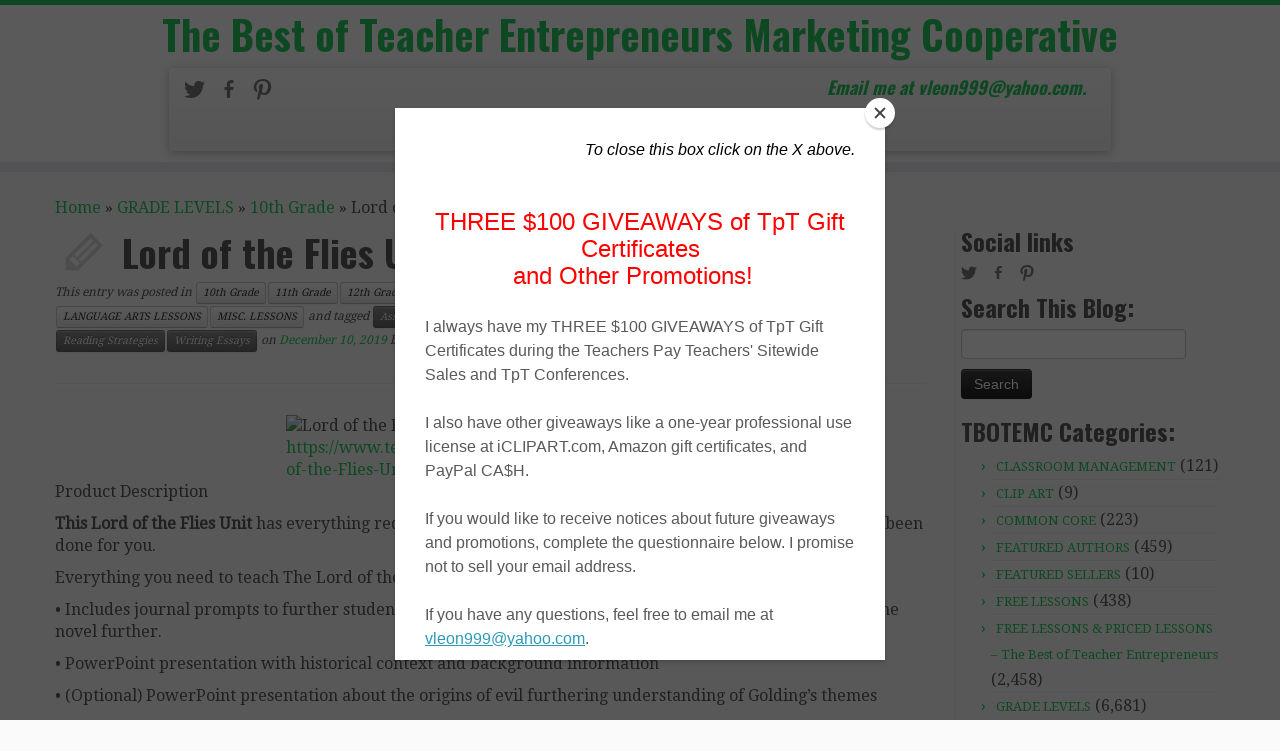

--- FILE ---
content_type: text/html; charset=UTF-8
request_url: https://thebestofteacherentrepreneursmarketingcooperative.net/lord-of-the-flies-unit-no-prep-required-33/
body_size: 15840
content:
<!DOCTYPE html>
<!--[if IE 7]>
<html class="ie ie7" lang="en-US">
<![endif]-->
<!--[if IE 8]>
<html class="ie ie8" lang="en-US">
<![endif]-->
<!--[if !(IE 7) | !(IE 8)  ]><!-->
<html lang="en-US">                          
<!--<![endif]-->
					<head>
				    <meta charset="UTF-8" />
				    <meta http-equiv="X-UA-Compatible" content="IE=9; IE=8; IE=7; IE=EDGE" />
            				    <meta name="viewport" content="width=device-width, initial-scale=1.0" />
				    <link rel="profile" href="http://gmpg.org/xfn/11" />
				    <link rel="pingback" href="https://thebestofteacherentrepreneursmarketingcooperative.net/xmlrpc.php" />

				   <!-- Icons font support for IE6-7  -->
				    <!--[if lt IE 8]>
				      <script src="https://thebestofteacherentrepreneursmarketingcooperative.net/wp-content/themes/customizr-pro/inc/assets/css/fonts/lte-ie7.js"></script>
				    <![endif]-->
				            <style id="dyn-style-fonts" type="text/css">
                    </style>
        <style type="text/css" id="customizr-inline-fonts">@font-face{font-family:genericons;src:url('https://thebestofteacherentrepreneursmarketingcooperative.net/wp-content/themes/customizr-pro/inc/assets/css/fonts/fonts/genericons-regular-webfont.eot');src:url('https://thebestofteacherentrepreneursmarketingcooperative.net/wp-content/themes/customizr-pro/inc/assets/css/fonts/fonts/genericons-regular-webfont.eot?#iefix') format('embedded-opentype'),url('https://thebestofteacherentrepreneursmarketingcooperative.net/wp-content/themes/customizr-pro/inc/assets/css/fonts/fonts/genericons-regular-webfont.woff') format('woff'),url('https://thebestofteacherentrepreneursmarketingcooperative.net/wp-content/themes/customizr-pro/inc/assets/css/fonts/fonts/genericons-regular-webfont.ttf') format('truetype'),url('https://thebestofteacherentrepreneursmarketingcooperative.net/wp-content/themes/customizr-pro/inc/assets/css/fonts/fonts/genericons-regular-webfont.svg#genericonsregular') format('svg')}@font-face{font-family:entypo;src:url('https://thebestofteacherentrepreneursmarketingcooperative.net/wp-content/themes/customizr-pro/inc/assets/css/fonts/fonts/entypo.eot);src:url(https://thebestofteacherentrepreneursmarketingcooperative.net/wp-content/themes/customizr-pro/inc/assets/css/fonts/fonts/entypo.eot?#iefix') format('embedded-opentype'),url('https://thebestofteacherentrepreneursmarketingcooperative.net/wp-content/themes/customizr-pro/inc/assets/css/fonts/fonts/entypo.woff') format('woff'),url('https://thebestofteacherentrepreneursmarketingcooperative.net/wp-content/themes/customizr-pro/inc/assets/css/fonts/fonts/entypo.ttf') format('truetype'),url('https://thebestofteacherentrepreneursmarketingcooperative.net/wp-content/themes/customizr-pro/inc/assets/css/fonts/fonts/entypo.svg#genericonsregular') format('svg')}</style><title>Lord of the Flies Unit (No prep required) &#8211; The Best of Teacher Entrepreneurs Marketing Cooperative</title>
<meta name='robots' content='max-image-preview:large' />
	<style>img:is([sizes="auto" i], [sizes^="auto," i]) { contain-intrinsic-size: 3000px 1500px }</style>
	<link rel='dns-prefetch' href='//fonts.googleapis.com' />
<link rel="alternate" type="application/rss+xml" title="The Best of Teacher Entrepreneurs Marketing Cooperative &raquo; Feed" href="https://thebestofteacherentrepreneursmarketingcooperative.net/feed/" />
<link rel="alternate" type="application/rss+xml" title="The Best of Teacher Entrepreneurs Marketing Cooperative &raquo; Comments Feed" href="https://thebestofteacherentrepreneursmarketingcooperative.net/comments/feed/" />
<script type="text/javascript">
/* <![CDATA[ */
window._wpemojiSettings = {"baseUrl":"https:\/\/s.w.org\/images\/core\/emoji\/16.0.1\/72x72\/","ext":".png","svgUrl":"https:\/\/s.w.org\/images\/core\/emoji\/16.0.1\/svg\/","svgExt":".svg","source":{"concatemoji":"https:\/\/thebestofteacherentrepreneursmarketingcooperative.net\/wp-includes\/js\/wp-emoji-release.min.js?ver=6.8.3"}};
/*! This file is auto-generated */
!function(s,n){var o,i,e;function c(e){try{var t={supportTests:e,timestamp:(new Date).valueOf()};sessionStorage.setItem(o,JSON.stringify(t))}catch(e){}}function p(e,t,n){e.clearRect(0,0,e.canvas.width,e.canvas.height),e.fillText(t,0,0);var t=new Uint32Array(e.getImageData(0,0,e.canvas.width,e.canvas.height).data),a=(e.clearRect(0,0,e.canvas.width,e.canvas.height),e.fillText(n,0,0),new Uint32Array(e.getImageData(0,0,e.canvas.width,e.canvas.height).data));return t.every(function(e,t){return e===a[t]})}function u(e,t){e.clearRect(0,0,e.canvas.width,e.canvas.height),e.fillText(t,0,0);for(var n=e.getImageData(16,16,1,1),a=0;a<n.data.length;a++)if(0!==n.data[a])return!1;return!0}function f(e,t,n,a){switch(t){case"flag":return n(e,"\ud83c\udff3\ufe0f\u200d\u26a7\ufe0f","\ud83c\udff3\ufe0f\u200b\u26a7\ufe0f")?!1:!n(e,"\ud83c\udde8\ud83c\uddf6","\ud83c\udde8\u200b\ud83c\uddf6")&&!n(e,"\ud83c\udff4\udb40\udc67\udb40\udc62\udb40\udc65\udb40\udc6e\udb40\udc67\udb40\udc7f","\ud83c\udff4\u200b\udb40\udc67\u200b\udb40\udc62\u200b\udb40\udc65\u200b\udb40\udc6e\u200b\udb40\udc67\u200b\udb40\udc7f");case"emoji":return!a(e,"\ud83e\udedf")}return!1}function g(e,t,n,a){var r="undefined"!=typeof WorkerGlobalScope&&self instanceof WorkerGlobalScope?new OffscreenCanvas(300,150):s.createElement("canvas"),o=r.getContext("2d",{willReadFrequently:!0}),i=(o.textBaseline="top",o.font="600 32px Arial",{});return e.forEach(function(e){i[e]=t(o,e,n,a)}),i}function t(e){var t=s.createElement("script");t.src=e,t.defer=!0,s.head.appendChild(t)}"undefined"!=typeof Promise&&(o="wpEmojiSettingsSupports",i=["flag","emoji"],n.supports={everything:!0,everythingExceptFlag:!0},e=new Promise(function(e){s.addEventListener("DOMContentLoaded",e,{once:!0})}),new Promise(function(t){var n=function(){try{var e=JSON.parse(sessionStorage.getItem(o));if("object"==typeof e&&"number"==typeof e.timestamp&&(new Date).valueOf()<e.timestamp+604800&&"object"==typeof e.supportTests)return e.supportTests}catch(e){}return null}();if(!n){if("undefined"!=typeof Worker&&"undefined"!=typeof OffscreenCanvas&&"undefined"!=typeof URL&&URL.createObjectURL&&"undefined"!=typeof Blob)try{var e="postMessage("+g.toString()+"("+[JSON.stringify(i),f.toString(),p.toString(),u.toString()].join(",")+"));",a=new Blob([e],{type:"text/javascript"}),r=new Worker(URL.createObjectURL(a),{name:"wpTestEmojiSupports"});return void(r.onmessage=function(e){c(n=e.data),r.terminate(),t(n)})}catch(e){}c(n=g(i,f,p,u))}t(n)}).then(function(e){for(var t in e)n.supports[t]=e[t],n.supports.everything=n.supports.everything&&n.supports[t],"flag"!==t&&(n.supports.everythingExceptFlag=n.supports.everythingExceptFlag&&n.supports[t]);n.supports.everythingExceptFlag=n.supports.everythingExceptFlag&&!n.supports.flag,n.DOMReady=!1,n.readyCallback=function(){n.DOMReady=!0}}).then(function(){return e}).then(function(){var e;n.supports.everything||(n.readyCallback(),(e=n.source||{}).concatemoji?t(e.concatemoji):e.wpemoji&&e.twemoji&&(t(e.twemoji),t(e.wpemoji)))}))}((window,document),window._wpemojiSettings);
/* ]]> */
</script>
<link rel='stylesheet' id='font-customizer-style-css' href='https://thebestofteacherentrepreneursmarketingcooperative.net/wp-content/themes/customizr-pro/addons/wfc/front/assets/css/font_customizer.min.css?ver=2.0.9' type='text/css' media='all' />
<link rel='stylesheet' id='tc-gfonts-css' href='//fonts.googleapis.com/css?family=Oswald:700|Droid+Serif:400' type='text/css' media='all' />
<style id='wp-emoji-styles-inline-css' type='text/css'>

	img.wp-smiley, img.emoji {
		display: inline !important;
		border: none !important;
		box-shadow: none !important;
		height: 1em !important;
		width: 1em !important;
		margin: 0 0.07em !important;
		vertical-align: -0.1em !important;
		background: none !important;
		padding: 0 !important;
	}
</style>
<link rel='stylesheet' id='wp-block-library-css' href='https://thebestofteacherentrepreneursmarketingcooperative.net/wp-includes/css/dist/block-library/style.min.css?ver=6.8.3' type='text/css' media='all' />
<style id='classic-theme-styles-inline-css' type='text/css'>
/*! This file is auto-generated */
.wp-block-button__link{color:#fff;background-color:#32373c;border-radius:9999px;box-shadow:none;text-decoration:none;padding:calc(.667em + 2px) calc(1.333em + 2px);font-size:1.125em}.wp-block-file__button{background:#32373c;color:#fff;text-decoration:none}
</style>
<style id='global-styles-inline-css' type='text/css'>
:root{--wp--preset--aspect-ratio--square: 1;--wp--preset--aspect-ratio--4-3: 4/3;--wp--preset--aspect-ratio--3-4: 3/4;--wp--preset--aspect-ratio--3-2: 3/2;--wp--preset--aspect-ratio--2-3: 2/3;--wp--preset--aspect-ratio--16-9: 16/9;--wp--preset--aspect-ratio--9-16: 9/16;--wp--preset--color--black: #000000;--wp--preset--color--cyan-bluish-gray: #abb8c3;--wp--preset--color--white: #ffffff;--wp--preset--color--pale-pink: #f78da7;--wp--preset--color--vivid-red: #cf2e2e;--wp--preset--color--luminous-vivid-orange: #ff6900;--wp--preset--color--luminous-vivid-amber: #fcb900;--wp--preset--color--light-green-cyan: #7bdcb5;--wp--preset--color--vivid-green-cyan: #00d084;--wp--preset--color--pale-cyan-blue: #8ed1fc;--wp--preset--color--vivid-cyan-blue: #0693e3;--wp--preset--color--vivid-purple: #9b51e0;--wp--preset--gradient--vivid-cyan-blue-to-vivid-purple: linear-gradient(135deg,rgba(6,147,227,1) 0%,rgb(155,81,224) 100%);--wp--preset--gradient--light-green-cyan-to-vivid-green-cyan: linear-gradient(135deg,rgb(122,220,180) 0%,rgb(0,208,130) 100%);--wp--preset--gradient--luminous-vivid-amber-to-luminous-vivid-orange: linear-gradient(135deg,rgba(252,185,0,1) 0%,rgba(255,105,0,1) 100%);--wp--preset--gradient--luminous-vivid-orange-to-vivid-red: linear-gradient(135deg,rgba(255,105,0,1) 0%,rgb(207,46,46) 100%);--wp--preset--gradient--very-light-gray-to-cyan-bluish-gray: linear-gradient(135deg,rgb(238,238,238) 0%,rgb(169,184,195) 100%);--wp--preset--gradient--cool-to-warm-spectrum: linear-gradient(135deg,rgb(74,234,220) 0%,rgb(151,120,209) 20%,rgb(207,42,186) 40%,rgb(238,44,130) 60%,rgb(251,105,98) 80%,rgb(254,248,76) 100%);--wp--preset--gradient--blush-light-purple: linear-gradient(135deg,rgb(255,206,236) 0%,rgb(152,150,240) 100%);--wp--preset--gradient--blush-bordeaux: linear-gradient(135deg,rgb(254,205,165) 0%,rgb(254,45,45) 50%,rgb(107,0,62) 100%);--wp--preset--gradient--luminous-dusk: linear-gradient(135deg,rgb(255,203,112) 0%,rgb(199,81,192) 50%,rgb(65,88,208) 100%);--wp--preset--gradient--pale-ocean: linear-gradient(135deg,rgb(255,245,203) 0%,rgb(182,227,212) 50%,rgb(51,167,181) 100%);--wp--preset--gradient--electric-grass: linear-gradient(135deg,rgb(202,248,128) 0%,rgb(113,206,126) 100%);--wp--preset--gradient--midnight: linear-gradient(135deg,rgb(2,3,129) 0%,rgb(40,116,252) 100%);--wp--preset--font-size--small: 13px;--wp--preset--font-size--medium: 20px;--wp--preset--font-size--large: 36px;--wp--preset--font-size--x-large: 42px;--wp--preset--spacing--20: 0.44rem;--wp--preset--spacing--30: 0.67rem;--wp--preset--spacing--40: 1rem;--wp--preset--spacing--50: 1.5rem;--wp--preset--spacing--60: 2.25rem;--wp--preset--spacing--70: 3.38rem;--wp--preset--spacing--80: 5.06rem;--wp--preset--shadow--natural: 6px 6px 9px rgba(0, 0, 0, 0.2);--wp--preset--shadow--deep: 12px 12px 50px rgba(0, 0, 0, 0.4);--wp--preset--shadow--sharp: 6px 6px 0px rgba(0, 0, 0, 0.2);--wp--preset--shadow--outlined: 6px 6px 0px -3px rgba(255, 255, 255, 1), 6px 6px rgba(0, 0, 0, 1);--wp--preset--shadow--crisp: 6px 6px 0px rgba(0, 0, 0, 1);}:where(.is-layout-flex){gap: 0.5em;}:where(.is-layout-grid){gap: 0.5em;}body .is-layout-flex{display: flex;}.is-layout-flex{flex-wrap: wrap;align-items: center;}.is-layout-flex > :is(*, div){margin: 0;}body .is-layout-grid{display: grid;}.is-layout-grid > :is(*, div){margin: 0;}:where(.wp-block-columns.is-layout-flex){gap: 2em;}:where(.wp-block-columns.is-layout-grid){gap: 2em;}:where(.wp-block-post-template.is-layout-flex){gap: 1.25em;}:where(.wp-block-post-template.is-layout-grid){gap: 1.25em;}.has-black-color{color: var(--wp--preset--color--black) !important;}.has-cyan-bluish-gray-color{color: var(--wp--preset--color--cyan-bluish-gray) !important;}.has-white-color{color: var(--wp--preset--color--white) !important;}.has-pale-pink-color{color: var(--wp--preset--color--pale-pink) !important;}.has-vivid-red-color{color: var(--wp--preset--color--vivid-red) !important;}.has-luminous-vivid-orange-color{color: var(--wp--preset--color--luminous-vivid-orange) !important;}.has-luminous-vivid-amber-color{color: var(--wp--preset--color--luminous-vivid-amber) !important;}.has-light-green-cyan-color{color: var(--wp--preset--color--light-green-cyan) !important;}.has-vivid-green-cyan-color{color: var(--wp--preset--color--vivid-green-cyan) !important;}.has-pale-cyan-blue-color{color: var(--wp--preset--color--pale-cyan-blue) !important;}.has-vivid-cyan-blue-color{color: var(--wp--preset--color--vivid-cyan-blue) !important;}.has-vivid-purple-color{color: var(--wp--preset--color--vivid-purple) !important;}.has-black-background-color{background-color: var(--wp--preset--color--black) !important;}.has-cyan-bluish-gray-background-color{background-color: var(--wp--preset--color--cyan-bluish-gray) !important;}.has-white-background-color{background-color: var(--wp--preset--color--white) !important;}.has-pale-pink-background-color{background-color: var(--wp--preset--color--pale-pink) !important;}.has-vivid-red-background-color{background-color: var(--wp--preset--color--vivid-red) !important;}.has-luminous-vivid-orange-background-color{background-color: var(--wp--preset--color--luminous-vivid-orange) !important;}.has-luminous-vivid-amber-background-color{background-color: var(--wp--preset--color--luminous-vivid-amber) !important;}.has-light-green-cyan-background-color{background-color: var(--wp--preset--color--light-green-cyan) !important;}.has-vivid-green-cyan-background-color{background-color: var(--wp--preset--color--vivid-green-cyan) !important;}.has-pale-cyan-blue-background-color{background-color: var(--wp--preset--color--pale-cyan-blue) !important;}.has-vivid-cyan-blue-background-color{background-color: var(--wp--preset--color--vivid-cyan-blue) !important;}.has-vivid-purple-background-color{background-color: var(--wp--preset--color--vivid-purple) !important;}.has-black-border-color{border-color: var(--wp--preset--color--black) !important;}.has-cyan-bluish-gray-border-color{border-color: var(--wp--preset--color--cyan-bluish-gray) !important;}.has-white-border-color{border-color: var(--wp--preset--color--white) !important;}.has-pale-pink-border-color{border-color: var(--wp--preset--color--pale-pink) !important;}.has-vivid-red-border-color{border-color: var(--wp--preset--color--vivid-red) !important;}.has-luminous-vivid-orange-border-color{border-color: var(--wp--preset--color--luminous-vivid-orange) !important;}.has-luminous-vivid-amber-border-color{border-color: var(--wp--preset--color--luminous-vivid-amber) !important;}.has-light-green-cyan-border-color{border-color: var(--wp--preset--color--light-green-cyan) !important;}.has-vivid-green-cyan-border-color{border-color: var(--wp--preset--color--vivid-green-cyan) !important;}.has-pale-cyan-blue-border-color{border-color: var(--wp--preset--color--pale-cyan-blue) !important;}.has-vivid-cyan-blue-border-color{border-color: var(--wp--preset--color--vivid-cyan-blue) !important;}.has-vivid-purple-border-color{border-color: var(--wp--preset--color--vivid-purple) !important;}.has-vivid-cyan-blue-to-vivid-purple-gradient-background{background: var(--wp--preset--gradient--vivid-cyan-blue-to-vivid-purple) !important;}.has-light-green-cyan-to-vivid-green-cyan-gradient-background{background: var(--wp--preset--gradient--light-green-cyan-to-vivid-green-cyan) !important;}.has-luminous-vivid-amber-to-luminous-vivid-orange-gradient-background{background: var(--wp--preset--gradient--luminous-vivid-amber-to-luminous-vivid-orange) !important;}.has-luminous-vivid-orange-to-vivid-red-gradient-background{background: var(--wp--preset--gradient--luminous-vivid-orange-to-vivid-red) !important;}.has-very-light-gray-to-cyan-bluish-gray-gradient-background{background: var(--wp--preset--gradient--very-light-gray-to-cyan-bluish-gray) !important;}.has-cool-to-warm-spectrum-gradient-background{background: var(--wp--preset--gradient--cool-to-warm-spectrum) !important;}.has-blush-light-purple-gradient-background{background: var(--wp--preset--gradient--blush-light-purple) !important;}.has-blush-bordeaux-gradient-background{background: var(--wp--preset--gradient--blush-bordeaux) !important;}.has-luminous-dusk-gradient-background{background: var(--wp--preset--gradient--luminous-dusk) !important;}.has-pale-ocean-gradient-background{background: var(--wp--preset--gradient--pale-ocean) !important;}.has-electric-grass-gradient-background{background: var(--wp--preset--gradient--electric-grass) !important;}.has-midnight-gradient-background{background: var(--wp--preset--gradient--midnight) !important;}.has-small-font-size{font-size: var(--wp--preset--font-size--small) !important;}.has-medium-font-size{font-size: var(--wp--preset--font-size--medium) !important;}.has-large-font-size{font-size: var(--wp--preset--font-size--large) !important;}.has-x-large-font-size{font-size: var(--wp--preset--font-size--x-large) !important;}
:where(.wp-block-post-template.is-layout-flex){gap: 1.25em;}:where(.wp-block-post-template.is-layout-grid){gap: 1.25em;}
:where(.wp-block-columns.is-layout-flex){gap: 2em;}:where(.wp-block-columns.is-layout-grid){gap: 2em;}
:root :where(.wp-block-pullquote){font-size: 1.5em;line-height: 1.6;}
</style>
<link rel='stylesheet' id='wp-components-css' href='https://thebestofteacherentrepreneursmarketingcooperative.net/wp-includes/css/dist/components/style.min.css?ver=6.8.3' type='text/css' media='all' />
<link rel='stylesheet' id='godaddy-styles-css' href='https://thebestofteacherentrepreneursmarketingcooperative.net/wp-content/mu-plugins/vendor/wpex/godaddy-launch/includes/Dependencies/GoDaddy/Styles/build/latest.css?ver=2.0.2' type='text/css' media='all' />
<link rel='stylesheet' id='fpu-front-style-css' href='https://thebestofteacherentrepreneursmarketingcooperative.net/wp-content/themes/customizr-pro/addons/fpu/front/assets/css/fpu-front.min.css?ver=2.0.3' type='text/css' media='all' />
<link rel='stylesheet' id='customizr-skin-css' href='https://thebestofteacherentrepreneursmarketingcooperative.net/wp-content/themes/customizr-pro/inc/assets/css/green2.min.css?ver=1.0.10' type='text/css' media='all' />
<style id='customizr-skin-inline-css' type='text/css'>

                .site-title,.site-description,h1,h2,h3,.tc-dropcap {
                  font-family : 'Oswald';
                  font-weight : 700;
                }

                body,.navbar .nav>li>a {
                  font-family : 'Droid Serif';
                  font-weight : 400;
                }

          body,.navbar .nav>li>a {
            font-size : 16px;
            line-height : 22px;
          }

.navbar .nav > li > a:first-letter {
            font-size: 17px;
          }

              .comments-link .fs1 {
                color:#81d742;
            }

.sticky-enabled .tc-shrink-on .site-logo img {
						height:30px!important;width:auto!important
					}

					.sticky-enabled .tc-shrink-on .brand .site-title {
						font-size:0.6em;opacity:0.8;line-height:1.2em
					}

.tc-no-sticky-header .tc-header, .tc-sticky-header .tc-header {
  					z-index:200
  				}

.tc-rectangular-thumb {
            max-height: 250px;
            height :250px
          }

          .single .tc-rectangular-thumb {
            max-height: 250px;
            height :250px
          }


          .carousel .item {
            line-height: 182px;
            min-height:182px;
            max-height:182px;
          }
          .tc-slider-loader-wrapper {
            line-height: 182px;
            height:182px;
          }
          .carousel .tc-slider-controls {
            line-height: 182px;
            max-height:182px;
          }

            @media (max-width: 1200px) {
              .carousel .item {
                line-height: 140.14px;
                max-height:140.14px;
                min-height:140.14px;
              }
              .item .carousel-caption {
                max-height: 121.94px;
                overflow: hidden;
              }
              .carousel .tc-slider-loader-wrapper {
                line-height: 140.14px;
                height:140.14px;
              }
            }

            @media (max-width: 979px) {
              .carousel .item {
                line-height: 112.476px;
                max-height:112.476px;
                min-height:112.476px;
              }
              .item .carousel-caption {
                max-height: 94.276px;
                overflow: hidden;
              }
              .carousel .tc-slider-loader-wrapper {
                line-height: 112.476px;
                height:112.476px;
              }
            }

            @media (max-width: 480px) {
              .carousel .item {
                line-height: 69.16px;
                max-height:69.16px;
                min-height:69.16px;
              }
              .item .carousel-caption {
                max-height: 50.96px;
                overflow: hidden;
              }
              .carousel .tc-slider-loader-wrapper {
                line-height: 69.16px;
                height:69.16px;
              }
            }

            @media (max-width: 320px) {
              .carousel .item {
                line-height: 50.96px;
                max-height:50.96px;
                min-height:50.96px;
              }
              .item .carousel-caption {
                max-height: 32.76px;
                overflow: hidden;
              }
              .carousel .tc-slider-loader-wrapper {
                line-height: 50.96px;
                height:50.96px;
              }
            }

</style>
<link rel='stylesheet' id='customizr-style-css' href='https://thebestofteacherentrepreneursmarketingcooperative.net/wp-content/themes/childify-tbotemc/style.css?ver=1.0.10' type='text/css' media='all' />
<script type="text/javascript" src="https://thebestofteacherentrepreneursmarketingcooperative.net/wp-includes/js/jquery/jquery.min.js?ver=3.7.1" id="jquery-core-js"></script>
<script type="text/javascript" src="https://thebestofteacherentrepreneursmarketingcooperative.net/wp-includes/js/jquery/jquery-migrate.min.js?ver=3.4.1" id="jquery-migrate-js"></script>
<script type="text/javascript" id="fpu-front-js-js-extra">
/* <![CDATA[ */
var FPUFront = {"Spanvalue":"12","ThemeName":"customizr-pro","DisableReorderingFour":""};
/* ]]> */
</script>
<script type="text/javascript" src="https://thebestofteacherentrepreneursmarketingcooperative.net/wp-content/themes/customizr-pro/addons/fpu/front/assets/js/fpu-front.min.js?ver=2.0.3" id="fpu-front-js-js"></script>
<script type="text/javascript" id="tc-scripts-js-extra">
/* <![CDATA[ */
var TCParams = {"FancyBoxState":"","FancyBoxAutoscale":"1","SliderName":"","SliderDelay":"","SliderHover":"1","SmoothScroll":"easeOutExpo","ReorderBlocks":"1","CenterSlides":"1","HasComments":"","LeftSidebarClass":".span3.left.tc-sidebar","RightSidebarClass":".span3.right.tc-sidebar","LoadModernizr":"1","stickyCustomOffset":"0","stickyHeader":"","dropdowntoViewport":"0","timerOnScrollAllBrowsers":"1","extLinksStyle":"","extLinksTargetExt":"1","dropcapEnabled":"0","dropcapWhere":{"post":"0","page":"1"},"dropcapMinWords":"50"};
/* ]]> */
</script>
<script type="text/javascript" src="https://thebestofteacherentrepreneursmarketingcooperative.net/wp-content/themes/customizr-pro/inc/assets/js/tc-scripts.min.js?ver=1.0.10" id="tc-scripts-js"></script>
<link rel="https://api.w.org/" href="https://thebestofteacherentrepreneursmarketingcooperative.net/wp-json/" /><link rel="alternate" title="JSON" type="application/json" href="https://thebestofteacherentrepreneursmarketingcooperative.net/wp-json/wp/v2/posts/141321" /><link rel="EditURI" type="application/rsd+xml" title="RSD" href="https://thebestofteacherentrepreneursmarketingcooperative.net/xmlrpc.php?rsd" />
<meta name="generator" content="WordPress 6.8.3" />
<link rel="canonical" href="https://thebestofteacherentrepreneursmarketingcooperative.net/lord-of-the-flies-unit-no-prep-required-33/" />
<link rel='shortlink' href='https://thebestofteacherentrepreneursmarketingcooperative.net/?p=141321' />
<link rel="alternate" title="oEmbed (JSON)" type="application/json+oembed" href="https://thebestofteacherentrepreneursmarketingcooperative.net/wp-json/oembed/1.0/embed?url=https%3A%2F%2Fthebestofteacherentrepreneursmarketingcooperative.net%2Flord-of-the-flies-unit-no-prep-required-33%2F" />
<link rel="alternate" title="oEmbed (XML)" type="text/xml+oembed" href="https://thebestofteacherentrepreneursmarketingcooperative.net/wp-json/oembed/1.0/embed?url=https%3A%2F%2Fthebestofteacherentrepreneursmarketingcooperative.net%2Flord-of-the-flies-unit-no-prep-required-33%2F&#038;format=xml" />
<style id="fpc-colors" type="text/css">

.fpc-widget-front .round-div {
border-color : #81d742
!important}
.fpc-container {
background-color : #81d742
!important}
.fpc-marketing .fpc-widget-front h2, .fpc-widget-front > p {
color : #81d742
!important}
</style>        <style id="dyn-style-others" type="text/css">
            /* Setting : slider_title */ 
.carousel-caption h1 {
color : #FFF;
}

        </style>
        				    <!--Icons size hack for IE8 and less -->
				    <!--[if lt IE 9]>
				      <link href="https://thebestofteacherentrepreneursmarketingcooperative.net/wp-content/themes/customizr-pro/inc/assets/css/fonts/ie8-hacks.css" rel="stylesheet" type="text/css"/>
				    <![endif]-->
				</head>
				
	<body class="wp-singular post-template-default single single-post postid-141321 single-format-standard wp-theme-customizr-pro wp-child-theme-childify-tbotemc tc-fade-hover-links tc-no-sticky-header" itemscope itemtype="http://schema.org/WebPage">
		
		
	   	<header class="tc-header clearfix row-fluid tc-tagline-on tc-title-logo-on  tc-shrink-on tc-menu-on logo-centered" role="banner">
			      <div class="brand span3 pull-left ">

        <h1><a class="site-title" href="https://thebestofteacherentrepreneursmarketingcooperative.net/" title="The Best of Teacher Entrepreneurs Marketing Cooperative | Email me at vleon999@yahoo.com.">The Best of Teacher Entrepreneurs Marketing Cooperative</a></h1>
      </div> <!-- brand span3 pull-left -->
      <div class="container outside"><h2 class="site-description">Email me at vleon999@yahoo.com.</h2></div>      	<div class="navbar-wrapper clearfix span9 tc-submenu-fade tc-submenu-move tc-open-on-click pull-menu-right">
        	<div class="navbar resp">
          		<div class="navbar-inner" role="navigation">
            		<div class="row-fluid">
              		<div class="social-block span5" ><a class="social-icon icon-twitter" href="https://twitter.com/VictoriaLeonTpT" title="Follow me on Twitter" target=_blank ></a><a class="social-icon icon-facebook" href="https://www.facebook.com/TheBestOfTeacherEntrepreneurs" title="Follow me on Facebook" target=_blank ></a><a class="social-icon icon-pinterest" href="https://www.pinterest.com/TheBestofTPT/" title="Pin me on Pinterest" target=_blank ></a></div><h2 class="span7 inside site-description">Email me at vleon999@yahoo.com.</h2><button type="button" class="btn btn-navbar" data-toggle="collapse" data-target=".nav-collapse"><span class="icon-bar"></span><span class="icon-bar"></span><span class="icon-bar"></span></button><div class="nav-collapse collapse"><div class="menu-the-best-of-teacher-entrepreneurs-container"><ul id="menu-the-best-of-teacher-entrepreneurs-2" class="nav"><li class="menu-item menu-item-type- menu-item-object- menu-item-196"><a>Home</a></li>
<li class="menu-item menu-item-type- menu-item-object- menu-item-208"><a></a></li>
<li class="menu-item menu-item-type- menu-item-object- menu-item-202"><a></a></li>
<li class="menu-item menu-item-type- menu-item-object- menu-item-203"><a></a></li>
<li class="menu-item menu-item-type- menu-item-object- menu-item-214"><a></a></li>
<li class="menu-item menu-item-type- menu-item-object- menu-item-215"><a></a></li>
<li class="menu-item menu-item-type- menu-item-object- menu-item-213"><a></a></li>
</ul></div></div>          			</div>
          		</div><!-- /.navbar-inner -->
        	</div><!-- /.navbar resp -->
      	</div><!-- /.navbar-wrapper -->
    			</header>
		            <div class="row-fluid tc-single-post-thumbnail-wrapper __before_main_wrapper">
                          </div>
          <div id="main-wrapper" class="container">

    <div class="tc-hot-crumble container" role="navigation"><div class="row"><div class="span12"><div class="breadcrumb-trail breadcrumbs" itemprop="breadcrumb"><span class="trail-begin"><a href="https://thebestofteacherentrepreneursmarketingcooperative.net" title="The Best of Teacher Entrepreneurs Marketing Cooperative" rel="home" class="trail-begin">Home</a></span> <span class="sep">&raquo;</span> <a href="https://thebestofteacherentrepreneursmarketingcooperative.net/category/grade-levels/" title="GRADE LEVELS">GRADE LEVELS</a> <span class="sep">&raquo;</span> <a href="https://thebestofteacherentrepreneursmarketingcooperative.net/category/grade-levels/10th-grade/" title="10th Grade">10th Grade</a> <span class="sep">&raquo;</span> <span class="trail-end">Lord of the Flies Unit (No prep required)</span></div></div></div></div>    
    <div class="container" role="main">
        <div class="row column-content-wrapper">

                            
                <div id="content" class="span9 article-container">
                    
                    
                        
                                                                                    
                                                                    <article id="post-141321" class="row-fluid post-141321 post type-post status-publish format-standard hentry category-10th-grade category-11th-grade category-12th-grade category-free-lessons-priced-lessons-the-best-of-teacher-entrepreneurs category-language-arts-lesson category-misc-lessons tag-assessment tag-guided-reading-books tag-lesson-plans-bundled tag-literature tag-no-prep tag-reading-strategies tag-writing-essays">
                                                <header class="entry-header">
          <h1 class="entry-title format-icon">Lord of the Flies Unit (No prep required)</h1>            <div class="entry-meta">
                This entry was posted in <a class="btn btn-mini" href="https://thebestofteacherentrepreneursmarketingcooperative.net/category/grade-levels/10th-grade/" title="View all posts in 10th Grade"> 10th Grade </a><a class="btn btn-mini" href="https://thebestofteacherentrepreneursmarketingcooperative.net/category/grade-levels/11th-grade/" title="View all posts in 11th Grade"> 11th Grade </a><a class="btn btn-mini" href="https://thebestofteacherentrepreneursmarketingcooperative.net/category/grade-levels/12th-grade/" title="View all posts in 12th Grade"> 12th Grade </a><a class="btn btn-mini" href="https://thebestofteacherentrepreneursmarketingcooperative.net/category/free-lessons-priced-lessons-the-best-of-teacher-entrepreneurs/" title="View all posts in FREE LESSONS &amp; PRICED LESSONS - The Best of Teacher Entrepreneurs"> FREE LESSONS &amp; PRICED LESSONS - The Best of Teacher Entrepreneurs </a><a class="btn btn-mini" href="https://thebestofteacherentrepreneursmarketingcooperative.net/category/language-arts-lesson/" title="View all posts in LANGUAGE ARTS LESSONS"> LANGUAGE ARTS LESSONS </a><a class="btn btn-mini" href="https://thebestofteacherentrepreneursmarketingcooperative.net/category/misc-lessons/" title="View all posts in MISC. LESSONS"> MISC. LESSONS </a> and tagged <a class="btn btn-mini btn-tag" href="https://thebestofteacherentrepreneursmarketingcooperative.net/tag/assessment/" title="View all posts in Assessment"> Assessment </a><a class="btn btn-mini btn-tag" href="https://thebestofteacherentrepreneursmarketingcooperative.net/tag/guided-reading-books/" title="View all posts in guided reading books"> guided reading books </a><a class="btn btn-mini btn-tag" href="https://thebestofteacherentrepreneursmarketingcooperative.net/tag/lesson-plans-bundled/" title="View all posts in Lesson Plans (Bundled)"> Lesson Plans (Bundled) </a><a class="btn btn-mini btn-tag" href="https://thebestofteacherentrepreneursmarketingcooperative.net/tag/literature/" title="View all posts in literature"> literature </a><a class="btn btn-mini btn-tag" href="https://thebestofteacherentrepreneursmarketingcooperative.net/tag/no-prep/" title="View all posts in No Prep"> No Prep </a><a class="btn btn-mini btn-tag" href="https://thebestofteacherentrepreneursmarketingcooperative.net/tag/reading-strategies/" title="View all posts in Reading Strategies"> Reading Strategies </a><a class="btn btn-mini btn-tag" href="https://thebestofteacherentrepreneursmarketingcooperative.net/tag/writing-essays/" title="View all posts in Writing Essays"> Writing Essays </a> on <a href="https://thebestofteacherentrepreneursmarketingcooperative.net/2019/12/10/" title="4:34 AM" rel="bookmark"><time class="entry-date updated" datetime="2019-12-10T04:34:44-08:00">December 10, 2019</time></a> <span class="by-author">by <span class="author vcard"><a class="url fn n" href="https://thebestofteacherentrepreneursmarketingcooperative.net/author/teachingmadeeasy123/" title="View all posts by teachingmadeeasy123" rel="author">teachingmadeeasy123</a></span></span> (updated on <a href="https://thebestofteacherentrepreneursmarketingcooperative.net/2019/12/10/" title="4:34 AM" rel="bookmark"><time class="entry-date updated" datetime="2019-12-10T04:34:46-08:00">December 10, 2019</time></a>)            </div><!-- .entry-meta -->
            <hr class="featurette-divider __before_content">        </header>
        
          <section class="entry-content ">
              
<div class="wp-block-image"><figure class="aligncenter"><img decoding="async" src="https://ecdn.teacherspayteachers.com/thumbitem/Lord-of-the-Flies-Complete-Teaching-Unit-No-prep-required--2679414-1575295863/original-2679414-1.jpg" alt="Lord of the Flies Unit (No prep required)" /><figcaption><a href="https://www.teacherspayteachers.com/Product/Lord-of-the-Flies-Unit-No-prep-required-2679414">https://www.teacherspayteachers.com/Product/Lord-of-the-Flies-Unit-No-prep-required-2679414</a></figcaption></figure></div>



<p>

Product&nbsp;Description</p>



<p><strong>This Lord of the Flies Unit&nbsp;</strong>has everything required to teach this unit. All of the thinking and preparation has been done for you.</p>



<p>Everything you need to teach The Lord of the Flies by William Golding is found in this unit.</p>



<p>• Includes journal prompts to further students’ understanding and to understand thematic development in the novel further.</p>



<p>• PowerPoint presentation with historical context and background information</p>



<p>• (Optional) PowerPoint presentation about the origins of evil furthering understanding of Golding’s themes</p>



<p>• Guess Who? Game to help students trace character development in a fun and practical way</p>



<p>• Student workbook with all of the photocopies, student activities, comprehension and thematic questions, etc&#8230; (Photocopy the booklet once and you don’t have to think about it for the rest of the unit.)</p>



<p>• Links to audiobooks for easy chapter reading.</p>



<p>• The Answer Key for all student work.</p>



<p>• Includes comprehensive chapter notes to help with reviewing chapters previously read and allowing students to take notes concerning important information.</p>



<p><strong>All tests have two versions&nbsp;</strong>– which is nice when you teach more than one group at a time.</p>



<p>• Test on the first seven chapters (2 different versions – both in a Word document for easy modifications. Answer keys provided for both evaluations.)</p>



<p>• Final evaluation includes two different options. Option 1: 2 different unit test versions (two different tests &#8211; answer keys for both are included), Option 2: an Essay with all materials included (evaluation grid, outline package, etc.…)</p>



<p>• 17 complete and detailed lesson plans to guide and orient your students. Journal prompts with ideas to further discussion, step by step instructions… This makes for super easy planning.</p>



<p>• A Jeopardy Game (on PowerPoint) to review the novel and to prepare for the final evaluation</p>



<p>The unit includes 103 pages and 76 slides.</p>



<p><strong>Guide to lessons’ focus points:</strong></p>



<p>Lesson 1: Introduction to the background and historical context</p>



<p>Lesson 2: Focus on leadership</p>



<p>Lesson 3: Introduction to the symbolism in the novel</p>



<p>Lesson 4: Characterization</p>



<p>Lesson 5: Writing exercise (paragraph and argument development)</p>



<p>Lesson 6: Reading period</p>



<p>Lesson 7: Civilization vs. Savagery (Includes cyberbullying and dangers of social media, etc.…) Practical applications of the novel.</p>



<p>Lesson 8: Review analysis skills</p>



<p>Lesson 9: Test on chapters 1-7 (Choice of multiple-choice questions or development questions)</p>



<p>Lesson 10: Reading period</p>



<p>Lesson 11: Thematic Meaning activity</p>



<p>Lesson 12: Characterization (character development)</p>



<p>Lesson 13: Literary conflicts in the novel</p>



<p>Lesson 14: Symbolism</p>



<p>Themes: 15: Themes</p>



<p>Lesson 16: Novel review and Jeopardy game</p>



<p>Lesson 17: Evaluation (Choice of two unit tests or an essay)</p>



<p>You’ll never have to worry about what you will be teaching on any given day.</p>



<p><br /><strong>You may also be interested in the following products:</strong></p>



<p><a href="https://www.teacherspayteachers.com/Product/Hamlet-Unit-No-prep-Complete-Unit-2398488">Hamlet Unit (No prep &#8211; Complete Unit)</a></p>



<p><a href="https://www.teacherspayteachers.com/Product/Death-of-a-Salesman-Unit-Complete-No-Prep-1610583">Death of a Salesman (No prep required)</a></p>



<p><a href="https://www.teacherspayteachers.com/Product/Frankenstein-Unit-No-prep-1758417">Frankenstein (No prep &#8211; Complete Unit)</a></p>



<p><a href="https://www.teacherspayteachers.com/Product/Poetry-Unit-for-senior-students-1107375">Poetry Unit for Senior Students (NO PREP)</a></p>



<p><a href="https://www.teacherspayteachers.com/Product/Romeo-and-Juliet-Unit-No-prep-required-1133010">Romeo and Juliet – A No Prep Unit</a></p>



<p><a href="https://www.teacherspayteachers.com/Product/Thesis-Writing-Activity-2810083">Thesis Writing Activity with PowerPoint Presentation</a></p>



<p><a href="https://www.teacherspayteachers.com/Product/Teaching-the-Essay-Package-696853">Teaching The Essay Package</a></p>



<p><a href="https://www.teacherspayteachers.com/Product/Essay-Evaluation-Comments-with-Drop-Down-Boxes-1175162">Essay Evaluation Comments with Drop Down Boxes</a></p>



<p>It&#8217;s teaching made easy!</p>



<p>Total Pages<br />
103 pages and 76 slides<br />
Answer Key<br />
Included<br />
Teaching Duration<br />
1 month</p>



<p><br /></p>
                        </section><!-- .entry-content -->

                                            </article>
                                
                            
                        
                    
<div id="comments" class="comments-area" >
	</div><!-- #comments .comments-area -->
        
          <hr class="featurette-divider __after_loop">
          <nav id="nav-below" class="navigation" role="navigation">

              <h3 class="assistive-text">
                Post navigation              </h3>

              <ul class="pager">
                                  <li class="previous">
                    <span class="nav-previous">
                      <a href="https://thebestofteacherentrepreneursmarketingcooperative.net/free-misc-lesson-christmas-free/" rel="prev"><span class="meta-nav">&larr;</span> FREE MISC. LESSON &#8211; “Christmas Free”</a>                    </span>
                  </li>
                                                  <li class="next">
                    <span class="nav-next">
                        <a href="https://thebestofteacherentrepreneursmarketingcooperative.net/free-misc-lesson-cupcakes-clip-art-freebie/" rel="next">FREE MISC. LESSON &#8211; “Cupcakes Clip Art FREEBIE” <span class="meta-nav">&rarr;</span></a>                    </span>
                  </li>
                              </ul>

          </nav><!-- #nav-below .navigation -->

        
        
                </div><!--.article-container -->

                    
        <div class="span3 right tc-sidebar no-widget-icons">
           <div id="right" class="widget-area" role="complementary">
                <aside class="social-block widget widget_social" ><h3 class="widget-title">Social links</h3><a class="social-icon icon-twitter" href="https://twitter.com/VictoriaLeonTpT" title="Follow me on Twitter" target=_blank ></a><a class="social-icon icon-facebook" href="https://www.facebook.com/TheBestOfTeacherEntrepreneurs" title="Follow me on Facebook" target=_blank ></a><a class="social-icon icon-pinterest" href="https://www.pinterest.com/TheBestofTPT/" title="Pin me on Pinterest" target=_blank ></a></aside>                                      <aside id="text-9" class="widget widget_text">			<div class="textwidget"><script type="text/javascript" src="//s3.amazonaws.com/downloads.mailchimp.com/js/signup-forms/popup/embed.js" data-dojo-config="usePlainJson: true, isDebug: false"></script><script type="text/javascript">require(["mojo/signup-forms/Loader"], function(L) { L.start({"baseUrl":"mc.us15.list-manage.com","uuid":"b6df05b9f8fe1194c16ec5616","lid":"a802ae0699"}) })</script></div>
		</aside><aside id="search-2" class="widget widget_search"><h3 class="widget-title">Search This Blog:</h3><form role="search" method="get" id="searchform" class="searchform" action="https://thebestofteacherentrepreneursmarketingcooperative.net/">
				<div>
					<label class="screen-reader-text" for="s">Search for:</label>
					<input type="text" value="" name="s" id="s" />
					<input type="submit" id="searchsubmit" value="Search" />
				</div>
			</form></aside><aside id="categories-2" class="widget widget_categories"><h3 class="widget-title">TBOTEMC Categories:</h3>
			<ul>
					<li class="cat-item cat-item-40"><a href="https://thebestofteacherentrepreneursmarketingcooperative.net/category/classroom-management/">CLASSROOM MANAGEMENT</a> (121)
</li>
	<li class="cat-item cat-item-41"><a href="https://thebestofteacherentrepreneursmarketingcooperative.net/category/clip-art/">CLIP ART</a> (9)
</li>
	<li class="cat-item cat-item-42"><a href="https://thebestofteacherentrepreneursmarketingcooperative.net/category/common-core/">COMMON CORE</a> (223)
</li>
	<li class="cat-item cat-item-863"><a href="https://thebestofteacherentrepreneursmarketingcooperative.net/category/featured-authors/">FEATURED AUTHORS</a> (459)
</li>
	<li class="cat-item cat-item-43"><a href="https://thebestofteacherentrepreneursmarketingcooperative.net/category/featured-sellers/">FEATURED SELLERS</a> (10)
</li>
	<li class="cat-item cat-item-3"><a href="https://thebestofteacherentrepreneursmarketingcooperative.net/category/free-lessons/">FREE LESSONS</a> (438)
</li>
	<li class="cat-item cat-item-48"><a href="https://thebestofteacherentrepreneursmarketingcooperative.net/category/free-lessons-priced-lessons-the-best-of-teacher-entrepreneurs/">FREE LESSONS &amp; PRICED LESSONS &#8211; The Best of Teacher Entrepreneurs</a> (2,458)
</li>
	<li class="cat-item cat-item-6"><a href="https://thebestofteacherentrepreneursmarketingcooperative.net/category/grade-levels/">GRADE LEVELS</a> (6,681)
<ul class='children'>
	<li class="cat-item cat-item-22"><a href="https://thebestofteacherentrepreneursmarketingcooperative.net/category/grade-levels/10th-grade/">10th Grade</a> (2,986)
</li>
	<li class="cat-item cat-item-23"><a href="https://thebestofteacherentrepreneursmarketingcooperative.net/category/grade-levels/11th-grade/">11th Grade</a> (2,512)
</li>
	<li class="cat-item cat-item-24"><a href="https://thebestofteacherentrepreneursmarketingcooperative.net/category/grade-levels/12th-grade/">12th Grade</a> (2,427)
</li>
	<li class="cat-item cat-item-8"><a href="https://thebestofteacherentrepreneursmarketingcooperative.net/category/grade-levels/1st-grade/">1st Grade</a> (2,649)
</li>
	<li class="cat-item cat-item-9"><a href="https://thebestofteacherentrepreneursmarketingcooperative.net/category/grade-levels/2nd-grade/">2nd Grade</a> (2,619)
</li>
	<li class="cat-item cat-item-10"><a href="https://thebestofteacherentrepreneursmarketingcooperative.net/category/grade-levels/3rd-grade/">3rd Grade</a> (2,393)
</li>
	<li class="cat-item cat-item-16"><a href="https://thebestofteacherentrepreneursmarketingcooperative.net/category/grade-levels/4th-grade/">4th Grade</a> (2,115)
</li>
	<li class="cat-item cat-item-17"><a href="https://thebestofteacherentrepreneursmarketingcooperative.net/category/grade-levels/5th-grade/">5th Grade</a> (1,989)
</li>
	<li class="cat-item cat-item-18"><a href="https://thebestofteacherentrepreneursmarketingcooperative.net/category/grade-levels/6th-grade/">6th Grade</a> (1,767)
</li>
	<li class="cat-item cat-item-19"><a href="https://thebestofteacherentrepreneursmarketingcooperative.net/category/grade-levels/7th-grade/">7th Grade</a> (2,069)
</li>
	<li class="cat-item cat-item-20"><a href="https://thebestofteacherentrepreneursmarketingcooperative.net/category/grade-levels/8th-grade/">8th Grade</a> (2,113)
</li>
	<li class="cat-item cat-item-21"><a href="https://thebestofteacherentrepreneursmarketingcooperative.net/category/grade-levels/9th-grade/">9th Grade</a> (2,809)
</li>
	<li class="cat-item cat-item-25"><a href="https://thebestofteacherentrepreneursmarketingcooperative.net/category/grade-levels/college/">College</a> (133)
</li>
	<li class="cat-item cat-item-7"><a href="https://thebestofteacherentrepreneursmarketingcooperative.net/category/grade-levels/kindergarten/">Kindergarten</a> (2,124)
</li>
	<li class="cat-item cat-item-15"><a href="https://thebestofteacherentrepreneursmarketingcooperative.net/category/grade-levels/prekindergarten/">PreKindergarten</a> (1,189)
</li>
</ul>
</li>
	<li class="cat-item cat-item-11"><a href="https://thebestofteacherentrepreneursmarketingcooperative.net/category/holidays/">HOLIDAYS</a> (1,082)
<ul class='children'>
	<li class="cat-item cat-item-14"><a href="https://thebestofteacherentrepreneursmarketingcooperative.net/category/holidays/100th-day/">100th Day</a> (7)
</li>
	<li class="cat-item cat-item-26"><a href="https://thebestofteacherentrepreneursmarketingcooperative.net/category/holidays/4th-of-july/">4th of July</a> (20)
</li>
	<li class="cat-item cat-item-12"><a href="https://thebestofteacherentrepreneursmarketingcooperative.net/category/holidays/christmas/">Christmas</a> (247)
</li>
	<li class="cat-item cat-item-27"><a href="https://thebestofteacherentrepreneursmarketingcooperative.net/category/holidays/easter/">Easter</a> (78)
</li>
	<li class="cat-item cat-item-28"><a href="https://thebestofteacherentrepreneursmarketingcooperative.net/category/holidays/end-of-the-year/">End of the Year</a> (90)
</li>
	<li class="cat-item cat-item-29"><a href="https://thebestofteacherentrepreneursmarketingcooperative.net/category/holidays/fathers-day/">Father&#039;s Day</a> (21)
</li>
	<li class="cat-item cat-item-30"><a href="https://thebestofteacherentrepreneursmarketingcooperative.net/category/holidays/flag-day/">Flag Day</a> (4)
</li>
	<li class="cat-item cat-item-31"><a href="https://thebestofteacherentrepreneursmarketingcooperative.net/category/holidays/halloween/">Halloween</a> (177)
</li>
	<li class="cat-item cat-item-32"><a href="https://thebestofteacherentrepreneursmarketingcooperative.net/category/holidays/martin-luther-king-jr/">Martin Luther King, Jr.</a> (36)
</li>
	<li class="cat-item cat-item-33"><a href="https://thebestofteacherentrepreneursmarketingcooperative.net/category/holidays/memorial-day/">Memorial Day</a> (21)
</li>
	<li class="cat-item cat-item-34"><a href="https://thebestofteacherentrepreneursmarketingcooperative.net/category/holidays/mothers-day/">Mother&#039;s Day</a> (47)
</li>
	<li class="cat-item cat-item-35"><a href="https://thebestofteacherentrepreneursmarketingcooperative.net/category/holidays/new-years-day/">New Year&#039;s Day</a> (52)
</li>
	<li class="cat-item cat-item-36"><a href="https://thebestofteacherentrepreneursmarketingcooperative.net/category/holidays/presidents-day/">Presidents&#039; Day</a> (20)
</li>
	<li class="cat-item cat-item-37"><a href="https://thebestofteacherentrepreneursmarketingcooperative.net/category/holidays/st-patricks-day/">St. Patrick&#039;s Day</a> (74)
</li>
	<li class="cat-item cat-item-13"><a href="https://thebestofteacherentrepreneursmarketingcooperative.net/category/holidays/thanksgiving/">Thanksgiving</a> (153)
</li>
	<li class="cat-item cat-item-38"><a href="https://thebestofteacherentrepreneursmarketingcooperative.net/category/holidays/valentines-day/">Valentine&#039;s Day</a> (134)
</li>
	<li class="cat-item cat-item-39"><a href="https://thebestofteacherentrepreneursmarketingcooperative.net/category/holidays/veterans-day/">Veteran&#039;s Day</a> (18)
</li>
</ul>
</li>
	<li class="cat-item cat-item-49"><a href="https://thebestofteacherentrepreneursmarketingcooperative.net/category/home/">HOME</a> (907)
</li>
	<li class="cat-item cat-item-1243"><a href="https://thebestofteacherentrepreneursmarketingcooperative.net/category/join-the-best-of-teacher-entrepreneurs-marketing-cooperative/">JOIN THE BEST OF TEACHER ENTREPRENEURS MARKETING COOPERATIVE</a> (1)
</li>
	<li class="cat-item cat-item-4"><a href="https://thebestofteacherentrepreneursmarketingcooperative.net/category/language-arts-lesson/">LANGUAGE ARTS LESSONS</a> (4,017)
</li>
	<li class="cat-item cat-item-5"><a href="https://thebestofteacherentrepreneursmarketingcooperative.net/category/math-lessons/">MATH LESSONS</a> (1,030)
</li>
	<li class="cat-item cat-item-46"><a href="https://thebestofteacherentrepreneursmarketingcooperative.net/category/misc-lessons/">MISC. LESSONS</a> (3,307)
</li>
	<li class="cat-item cat-item-233"><a href="https://thebestofteacherentrepreneursmarketingcooperative.net/category/rti-response-to-intervention/">RTI &#8211; Response to Intervention</a> (12)
</li>
	<li class="cat-item cat-item-44"><a href="https://thebestofteacherentrepreneursmarketingcooperative.net/category/science-lessons/">SCIENCE LESSONS</a> (252)
</li>
	<li class="cat-item cat-item-45"><a href="https://thebestofteacherentrepreneursmarketingcooperative.net/category/social-studies-lessons/">SOCIAL STUDIES LESSONS</a> (159)
</li>
	<li class="cat-item cat-item-57"><a href="https://thebestofteacherentrepreneursmarketingcooperative.net/category/special-education/">SPECIAL EDUCATION</a> (82)
</li>
	<li class="cat-item cat-item-1141"><a href="https://thebestofteacherentrepreneursmarketingcooperative.net/category/teacher-talk/">TEACHER TALK</a> (27)
</li>
	<li class="cat-item cat-item-47"><a href="https://thebestofteacherentrepreneursmarketingcooperative.net/category/test-preparation/">TEST PREPARATION</a> (20)
</li>
	<li class="cat-item cat-item-1238"><a href="https://thebestofteacherentrepreneursmarketingcooperative.net/category/the-best-of-teacher-entrepreneurs-marketing-cooperative-membership/">THE BEST OF TEACHER ENTREPRENEURS MARKETING COOPERATIVE MEMBERSHIP</a> (4)
</li>
	<li class="cat-item cat-item-275"><a href="https://thebestofteacherentrepreneursmarketingcooperative.net/category/three-100-giveaways-of-tpt-gift-certificates/">THREE $100 GIVEAWAYS of TpT Gift Certificates</a> (13)
</li>
	<li class="cat-item cat-item-1"><a href="https://thebestofteacherentrepreneursmarketingcooperative.net/category/uncategorized/">Uncategorized</a> (208)
</li>
			</ul>

			</aside><aside id="tag_cloud-3" class="widget widget_tag_cloud"><h3 class="widget-title">TBOTEMC Tags:</h3><div class="tagcloud"><a href="https://thebestofteacherentrepreneursmarketingcooperative.net/tag/activities/" class="tag-cloud-link tag-link-182 tag-link-position-1" style="font-size: 18.266666666667pt;" aria-label="activities (1,145 items)">activities</a>
<a href="https://thebestofteacherentrepreneursmarketingcooperative.net/tag/assessment/" class="tag-cloud-link tag-link-714 tag-link-position-2" style="font-size: 17.189743589744pt;" aria-label="Assessment (806 items)">Assessment</a>
<a href="https://thebestofteacherentrepreneursmarketingcooperative.net/tag/back-to-school/" class="tag-cloud-link tag-link-99 tag-link-position-3" style="font-size: 12.882051282051pt;" aria-label="back to school (205 items)">back to school</a>
<a href="https://thebestofteacherentrepreneursmarketingcooperative.net/tag/bulletin-board-ideas/" class="tag-cloud-link tag-link-717 tag-link-position-4" style="font-size: 11.230769230769pt;" aria-label="Bulletin Board Ideas (118 items)">Bulletin Board Ideas</a>
<a href="https://thebestofteacherentrepreneursmarketingcooperative.net/tag/close-reading/" class="tag-cloud-link tag-link-116 tag-link-position-5" style="font-size: 14.174358974359pt;" aria-label="close reading (310 items)">close reading</a>
<a href="https://thebestofteacherentrepreneursmarketingcooperative.net/tag/creative-writing/" class="tag-cloud-link tag-link-506 tag-link-position-6" style="font-size: 13.6pt;" aria-label="creative writing (256 items)">creative writing</a>
<a href="https://thebestofteacherentrepreneursmarketingcooperative.net/tag/distant-learning/" class="tag-cloud-link tag-link-1235 tag-link-position-7" style="font-size: 13.6pt;" aria-label="Distant Learning (257 items)">Distant Learning</a>
<a href="https://thebestofteacherentrepreneursmarketingcooperative.net/tag/easel-activity/" class="tag-cloud-link tag-link-1295 tag-link-position-8" style="font-size: 11.158974358974pt;" aria-label="Easel Activity (116 items)">Easel Activity</a>
<a href="https://thebestofteacherentrepreneursmarketingcooperative.net/tag/english-language-arts/" class="tag-cloud-link tag-link-148 tag-link-position-9" style="font-size: 20.133333333333pt;" aria-label="English Language Arts (2,079 items)">English Language Arts</a>
<a href="https://thebestofteacherentrepreneursmarketingcooperative.net/tag/flash-cards/" class="tag-cloud-link tag-link-687 tag-link-position-10" style="font-size: 9.2923076923077pt;" aria-label="Flash Cards (63 items)">Flash Cards</a>
<a href="https://thebestofteacherentrepreneursmarketingcooperative.net/tag/free/" class="tag-cloud-link tag-link-65 tag-link-position-11" style="font-size: 22pt;" aria-label="free (3,803 items)">free</a>
<a href="https://thebestofteacherentrepreneursmarketingcooperative.net/tag/fun-stuff/" class="tag-cloud-link tag-link-546 tag-link-position-12" style="font-size: 12.953846153846pt;" aria-label="fun stuff (206 items)">fun stuff</a>
<a href="https://thebestofteacherentrepreneursmarketingcooperative.net/tag/games/" class="tag-cloud-link tag-link-64 tag-link-position-13" style="font-size: 12.810256410256pt;" aria-label="games (200 items)">games</a>
<a href="https://thebestofteacherentrepreneursmarketingcooperative.net/tag/grammar/" class="tag-cloud-link tag-link-200 tag-link-position-14" style="font-size: 11.589743589744pt;" aria-label="grammar (133 items)">grammar</a>
<a href="https://thebestofteacherentrepreneursmarketingcooperative.net/tag/graphic-organizers/" class="tag-cloud-link tag-link-432 tag-link-position-15" style="font-size: 15.825641025641pt;" aria-label="Graphic Organizers (527 items)">Graphic Organizers</a>
<a href="https://thebestofteacherentrepreneursmarketingcooperative.net/tag/guided-reading-books/" class="tag-cloud-link tag-link-666 tag-link-position-16" style="font-size: 16.112820512821pt;" aria-label="guided reading books (579 items)">guided reading books</a>
<a href="https://thebestofteacherentrepreneursmarketingcooperative.net/tag/handouts/" class="tag-cloud-link tag-link-673 tag-link-position-17" style="font-size: 15.682051282051pt;" aria-label="Handouts (499 items)">Handouts</a>
<a href="https://thebestofteacherentrepreneursmarketingcooperative.net/tag/homework/" class="tag-cloud-link tag-link-686 tag-link-position-18" style="font-size: 10.010256410256pt;" aria-label="Homework (81 items)">Homework</a>
<a href="https://thebestofteacherentrepreneursmarketingcooperative.net/tag/kindergarten/" class="tag-cloud-link tag-link-177 tag-link-position-19" style="font-size: 8.3589743589744pt;" aria-label="kindergarten (47 items)">kindergarten</a>
<a href="https://thebestofteacherentrepreneursmarketingcooperative.net/tag/lesson-plans/" class="tag-cloud-link tag-link-586 tag-link-position-20" style="font-size: 9.0769230769231pt;" aria-label="lesson plans (59 items)">lesson plans</a>
<a href="https://thebestofteacherentrepreneursmarketingcooperative.net/tag/lesson-plans-bundled/" class="tag-cloud-link tag-link-763 tag-link-position-21" style="font-size: 15.610256410256pt;" aria-label="Lesson Plans (Bundled) (486 items)">Lesson Plans (Bundled)</a>
<a href="https://thebestofteacherentrepreneursmarketingcooperative.net/tag/lesson-plans-individual/" class="tag-cloud-link tag-link-766 tag-link-position-22" style="font-size: 14.030769230769pt;" aria-label="Lesson Plans (Individual) (293 items)">Lesson Plans (Individual)</a>
<a href="https://thebestofteacherentrepreneursmarketingcooperative.net/tag/literature/" class="tag-cloud-link tag-link-662 tag-link-position-23" style="font-size: 18.266666666667pt;" aria-label="literature (1,142 items)">literature</a>
<a href="https://thebestofteacherentrepreneursmarketingcooperative.net/tag/literature-circles/" class="tag-cloud-link tag-link-690 tag-link-position-24" style="font-size: 10.8pt;" aria-label="Literature Circles (103 items)">Literature Circles</a>
<a href="https://thebestofteacherentrepreneursmarketingcooperative.net/tag/math/" class="tag-cloud-link tag-link-62 tag-link-position-25" style="font-size: 8.4307692307692pt;" aria-label="math (48 items)">math</a>
<a href="https://thebestofteacherentrepreneursmarketingcooperative.net/tag/mini-course/" class="tag-cloud-link tag-link-672 tag-link-position-26" style="font-size: 8.7897435897436pt;" aria-label="Mini-course (54 items)">Mini-course</a>
<a href="https://thebestofteacherentrepreneursmarketingcooperative.net/tag/no-prep/" class="tag-cloud-link tag-link-162 tag-link-position-27" style="font-size: 20.276923076923pt;" aria-label="No Prep (2,210 items)">No Prep</a>
<a href="https://thebestofteacherentrepreneursmarketingcooperative.net/tag/novel-study/" class="tag-cloud-link tag-link-665 tag-link-position-28" style="font-size: 12.523076923077pt;" aria-label="novel study (180 items)">novel study</a>
<a href="https://thebestofteacherentrepreneursmarketingcooperative.net/tag/other/" class="tag-cloud-link tag-link-775 tag-link-position-29" style="font-size: 9.1487179487179pt;" aria-label="Other (61 items)">Other</a>
<a href="https://thebestofteacherentrepreneursmarketingcooperative.net/tag/poetry/" class="tag-cloud-link tag-link-69 tag-link-position-30" style="font-size: 15.466666666667pt;" aria-label="poetry (467 items)">poetry</a>
<a href="https://thebestofteacherentrepreneursmarketingcooperative.net/tag/posters/" class="tag-cloud-link tag-link-695 tag-link-position-31" style="font-size: 10.225641025641pt;" aria-label="Posters (87 items)">Posters</a>
<a href="https://thebestofteacherentrepreneursmarketingcooperative.net/tag/printables/" class="tag-cloud-link tag-link-671 tag-link-position-32" style="font-size: 13.169230769231pt;" aria-label="Printables (221 items)">Printables</a>
<a href="https://thebestofteacherentrepreneursmarketingcooperative.net/tag/reading/" class="tag-cloud-link tag-link-140 tag-link-position-33" style="font-size: 13.815384615385pt;" aria-label="Reading (274 items)">Reading</a>
<a href="https://thebestofteacherentrepreneursmarketingcooperative.net/tag/reading-strategies/" class="tag-cloud-link tag-link-738 tag-link-position-34" style="font-size: 9.7948717948718pt;" aria-label="Reading Strategies (74 items)">Reading Strategies</a>
<a href="https://thebestofteacherentrepreneursmarketingcooperative.net/tag/rubrics/" class="tag-cloud-link tag-link-680 tag-link-position-35" style="font-size: 10.297435897436pt;" aria-label="Rubrics (89 items)">Rubrics</a>
<a href="https://thebestofteacherentrepreneursmarketingcooperative.net/tag/shakespeare/" class="tag-cloud-link tag-link-634 tag-link-position-36" style="font-size: 8pt;" aria-label="Shakespeare (42 items)">Shakespeare</a>
<a href="https://thebestofteacherentrepreneursmarketingcooperative.net/tag/short-stories/" class="tag-cloud-link tag-link-978 tag-link-position-37" style="font-size: 11.948717948718pt;" aria-label="Short Stories (151 items)">Short Stories</a>
<a href="https://thebestofteacherentrepreneursmarketingcooperative.net/tag/spelling/" class="tag-cloud-link tag-link-606 tag-link-position-38" style="font-size: 9.7948717948718pt;" aria-label="Spelling (74 items)">Spelling</a>
<a href="https://thebestofteacherentrepreneursmarketingcooperative.net/tag/tpt/" class="tag-cloud-link tag-link-197 tag-link-position-39" style="font-size: 8.574358974359pt;" aria-label="TpT (50 items)">TpT</a>
<a href="https://thebestofteacherentrepreneursmarketingcooperative.net/tag/vocabulary/" class="tag-cloud-link tag-link-357 tag-link-position-40" style="font-size: 9.1487179487179pt;" aria-label="vocabulary (60 items)">vocabulary</a>
<a href="https://thebestofteacherentrepreneursmarketingcooperative.net/tag/worksheets/" class="tag-cloud-link tag-link-167 tag-link-position-41" style="font-size: 9.9384615384615pt;" aria-label="worksheets (79 items)">worksheets</a>
<a href="https://thebestofteacherentrepreneursmarketingcooperative.net/tag/writing/" class="tag-cloud-link tag-link-141 tag-link-position-42" style="font-size: 15.610256410256pt;" aria-label="Writing (492 items)">Writing</a>
<a href="https://thebestofteacherentrepreneursmarketingcooperative.net/tag/writing-essays-2/" class="tag-cloud-link tag-link-1133 tag-link-position-43" style="font-size: 11.589743589744pt;" aria-label="Writing-Essays (133 items)">Writing-Essays</a>
<a href="https://thebestofteacherentrepreneursmarketingcooperative.net/tag/writing-expository/" class="tag-cloud-link tag-link-678 tag-link-position-44" style="font-size: 14.964102564103pt;" aria-label="Writing-Expository (396 items)">Writing-Expository</a>
<a href="https://thebestofteacherentrepreneursmarketingcooperative.net/tag/writing-essays/" class="tag-cloud-link tag-link-701 tag-link-position-45" style="font-size: 12.882051282051pt;" aria-label="Writing Essays (204 items)">Writing Essays</a></div>
</aside><aside id="meta-4" class="widget widget_meta"><h3 class="widget-title">Meta</h3>
		<ul>
						<li><a href="https://thebestofteacherentrepreneursmarketingcooperative.net/wp-login.php">Log in</a></li>
			<li><a href="https://thebestofteacherentrepreneursmarketingcooperative.net/feed/">Entries feed</a></li>
			<li><a href="https://thebestofteacherentrepreneursmarketingcooperative.net/comments/feed/">Comments feed</a></li>

			<li><a href="https://wordpress.org/">WordPress.org</a></li>
		</ul>

		</aside><aside id="pages-3" class="widget widget_pages"><h3 class="widget-title">Important Information:</h3>
			<ul>
				<li class="page_item page-item-173"><a href="https://thebestofteacherentrepreneursmarketingcooperative.net/contact-us/">Contact Us</a></li>
<li class="page_item page-item-137552"><a href="https://thebestofteacherentrepreneursmarketingcooperative.net/general-data-protection-regulation/">General Data Protection Regulation</a></li>
<li class="page_item page-item-122842"><a href="https://thebestofteacherentrepreneursmarketingcooperative.net/please-note-the-best-of-teacher-entrepreneurs-marketing-cooperative-was-created-by-victoria-leon-and-is-not-sponsored-by-teachers-pay-teachers/">Please note The Best of Teacher Entrepreneurs Marketing Cooperative was created by Victoria Leon and is not sponsored by Teachers Pay Teachers.</a></li>
<li class="page_item page-item-145245"><a href="https://thebestofteacherentrepreneursmarketingcooperative.net/sign-up-for-future-notices-of-my-three-100-giveaways-of-tpt-gift-certificates-and-other-promotions/">Sign up for future notices of my THREE $100 GIVEAWAYS of TpT Gift Certificates and other promotions&#8230;</a></li>
<li class="page_item page-item-171"><a href="https://thebestofteacherentrepreneursmarketingcooperative.net/terms-of-service/">TBOTEMC Terms of Service</a></li>
<li class="page_item page-item-145248"><a href="https://thebestofteacherentrepreneursmarketingcooperative.net/the-best-of-teacher-entrepreneurs-marketing-cooperative-one-year-membership/">The Best of Teacher Entrepreneurs Marketing Cooperative &#8211; One Year Membership</a></li>
<li class="page_item page-item-145609"><a href="https://thebestofteacherentrepreneursmarketingcooperative.net/the-best-of-teacher-entrepreneurs-marketing-cooperative-registration-form/">The Best of Teacher Entrepreneurs Marketing Cooperative Registration Form</a></li>
<li class="page_item page-item-55662"><a href="https://thebestofteacherentrepreneursmarketingcooperative.net/the-best-of-teacher-entrepreneurs-marketing-cooperative-trademark/">The Best of Teacher Entrepreneurs Marketing Cooperative Trademark</a></li>
			</ul>

			</aside><aside id="text-8" class="widget widget_text">			<div class="textwidget">
<script src="//z-na.amazon-adsystem.com/widgets/onejs?MarketPlace=US&adInstanceId=5c62e04b-42bc-4699-a73d-57d9d52cab8c&storeId=thebesofteapa-20"></script></div>
		</aside>                                              </div><!-- #left or #right-->
        </div><!--.tc-sidebar -->

        
        </div><!--.row -->
    </div><!-- .container role: main -->

    
</div><!--#main-wrapper"-->

		<!-- FOOTER -->
		<footer id="footer" class="">
		 					<div class="container footer-widgets  no-widget-icons">
                    <div class="row widget-area" role="complementary">
												
							<div id="footer_one" class="span4">
																
										<aside id="custom_html-2" class="widget_text widget widget_custom_html"><div class="textwidget custom-html-widget"><script async src="https://pagead2.googlesyndication.com/pagead/js/adsbygoogle.js"></script>
<!-- Ad Unit 1 -->
<ins class="adsbygoogle"
     style="display:block"
     data-ad-client="ca-pub-6797867588343015"
     data-ad-slot="3014874792"
     data-ad-format="auto"
     data-full-width-responsive="true"></ins>
<script>
     (adsbygoogle = window.adsbygoogle || []).push({});
</script></div></aside>
																							</div><!-- .{$key}_widget_class -->

						
							<div id="footer_two" class="span4">
																															</div><!-- .{$key}_widget_class -->

						
							<div id="footer_three" class="span4">
																															</div><!-- .{$key}_widget_class -->

																	</div><!-- .row.widget-area -->
				</div><!--.footer-widgets -->
				    				 <div class="colophon">
			 	<div class="container">
			 		<div class="row-fluid">
					    <div class="span4 social-block pull-left"><span class="tc-footer-social-links-wrapper" ><a class="social-icon icon-twitter" href="https://twitter.com/VictoriaLeonTpT" title="Follow me on Twitter" target=_blank ></a><a class="social-icon icon-facebook" href="https://www.facebook.com/TheBestOfTeacherEntrepreneurs" title="Follow me on Facebook" target=_blank ></a><a class="social-icon icon-pinterest" href="https://www.pinterest.com/TheBestofTPT/" title="Pin me on Pinterest" target=_blank ></a></span></div>        <div class="span4 credits">
          <p>
            &middot; <span class="fc-copyright-text">&copy; 2026</span> <a class="fc-copyright-link" href="https://thebestofteacherentrepreneursmarketingcooperative.net" title="The Best of Teacher Entrepreneurs Marketing Cooperative" rel="bookmark">The Best of Teacher Entrepreneurs Marketing Cooperative</a> &middot; <span class="fc-credits-text">Designed by Victoria Leon</span> <a class="fc-credits-link" href="http://themesandco.com" title="Themes &amp; Co">Themes &amp; Co</a> &middot;          </p>
        </div>
        <div class="span4 backtop"><p class="pull-right"><a class="back-to-top" href="#">Back to top</a></p></div>	      			</div><!-- .row-fluid -->
	      		</div><!-- .container -->
	      	</div><!-- .colophon -->
	    			</footer>
		<script type="speculationrules">
{"prefetch":[{"source":"document","where":{"and":[{"href_matches":"\/*"},{"not":{"href_matches":["\/wp-*.php","\/wp-admin\/*","\/wp-content\/uploads\/*","\/wp-content\/*","\/wp-content\/plugins\/*","\/wp-content\/themes\/childify-tbotemc\/*","\/wp-content\/themes\/customizr-pro\/*","\/*\\?(.+)"]}},{"not":{"selector_matches":"a[rel~=\"nofollow\"]"}},{"not":{"selector_matches":".no-prefetch, .no-prefetch a"}}]},"eagerness":"conservative"}]}
</script>
<script type="text/javascript" id="font-customizer-script-js-extra">
/* <![CDATA[ */
var FrontParams = {"SavedSelectorsSettings":{"body":{"zone":"body","selector":"body","not":".social-block a, footer#footer .colophon .social-block a, .social-block.widget_social a","subset":null,"font-family":"Helvetica Neue, Helvetica, Arial, sans-serif","font-weight":"normal","font-style":null,"color":"#5A5A5A","font-size":"14px","line-height":"20px","text-align":"inherit","text-decoration":"none","text-transform":"none","letter-spacing":0,"static-effect":"none","icon":false,"important":false,"title":false},"site_title":{"zone":"header","selector":".tc-header .brand .site-title","not":null,"subset":null,"font-family":"Helvetica Neue, Helvetica, Arial, sans-serif","font-weight":"bold","font-style":null,"color":"main","color-hover":"main","font-size":"40px","line-height":"38px","text-align":"inherit","text-decoration":"none!important","text-transform":"none","letter-spacing":0,"static-effect":"none","icon":false,"important":false,"title":false},"site_description":{"zone":"header","selector":".navbar-wrapper .navbar h2, h2.site-description","not":null,"subset":null,"font-family":"Helvetica Neue, Helvetica, Arial, sans-serif","font-weight":"normal","font-style":"italic","color":"main","font-size":"18px","line-height":"19px","text-align":"right","text-decoration":"none","text-transform":"none","letter-spacing":0,"static-effect":"none","icon":false,"important":false,"title":false},"menu_items":{"zone":"header","selector":".tc-header .navbar .nav > li > a, .tc-header .dropdown-menu > li > a","not":null,"subset":null,"font-family":"Helvetica Neue, Helvetica, Arial, sans-serif","font-weight":"normal","font-style":null,"color":"#777","color-hover":"main","font-size":"16px","line-height":"20px","text-align":"inherit","text-decoration":"none","text-transform":"none","letter-spacing":0,"static-effect":"none","icon":false,"important":false,"title":false},"slider_title":{"static-effect":"none","color":"#FFF","zone":"marketing","selector":".carousel-caption h1","not":null,"subset":null,"font-family":"Helvetica Neue, Helvetica, Arial, sans-serif","font-weight":"bold","font-style":null,"font-size":"38px","line-height":"38px","text-align":"inherit","text-decoration":"none","text-transform":"none","letter-spacing":0,"icon":false,"important":false,"title":false},"slider_text":{"zone":"marketing","selector":".carousel-caption .lead","not":null,"subset":null,"font-family":"Helvetica Neue, Helvetica, Arial, sans-serif","font-weight":"200","font-style":null,"color":"#FFF","font-size":"21px","line-height":"21px","text-align":"inherit","text-decoration":"none","text-transform":"none","letter-spacing":0,"static-effect":"none","icon":false,"important":false,"title":false},"slider_button":{"zone":"marketing","selector":".carousel-caption .btn","not":null,"subset":null,"font-family":"Helvetica Neue, Helvetica, Arial, sans-serif","font-weight":"200","font-style":null,"color":"#FFF","color-hover":"#FFF","font-size":"17.5px","line-height":"20px","text-align":"inherit","text-decoration":"none","text-transform":"none","letter-spacing":0,"static-effect":"none","icon":false,"important":false,"title":false},"fp_title":{"zone":"marketing","selector":".widget-front h2, .fpc-marketing .fpc-widget-front h2.fp-title","not":null,"subset":null,"font-family":"Helvetica Neue, Helvetica, Arial, sans-serif","font-weight":"normal","font-style":null,"color":"#5A5A5A","font-size":"32px","line-height":"32px","text-align":"inherit","text-decoration":"none","text-transform":"none","letter-spacing":0,"static-effect":"none","icon":false,"important":false,"title":false},"fp_text":{"zone":"marketing","selector":".widget-front p, .fpc-marketing .fpc-widget-front .fp-excerpt","not":null,"subset":null,"font-family":"Helvetica Neue, Helvetica, Arial, sans-serif","font-weight":"normal","font-style":null,"color":"#5A5A5A","font-size":"14px","line-height":"20px","text-align":"inherit","text-decoration":"none","text-transform":"none","letter-spacing":0,"static-effect":"none","icon":false,"important":false,"title":false},"fp_btn":{"zone":"marketing","selector":".widget-front .btn, .fpc-marketing .fpc-widget-front .fpc-btn","not":null,"subset":null,"font-family":"Helvetica Neue, Helvetica, Arial, sans-serif","font-weight":"normal","font-style":null,"color":"#FFF","color-hover":"#FFF","font-size":"17px","line-height":"20px","text-align":"inherit","text-decoration":"none","text-transform":"none","letter-spacing":0,"static-effect":"none","icon":false,"important":false,"title":false},"single_post_title":{"zone":"post","selector":".single #content .entry-header .entry-title, .page #content .entry-header .entry-title","not":null,"subset":null,"font-family":"Helvetica Neue, Helvetica, Arial, sans-serif","font-weight":"normal","font-style":null,"color":"#5A5A5A","font-size":"38px","line-height":"38px","text-align":"inherit","text-decoration":"none","text-transform":"none","letter-spacing":0,"static-effect":"none","icon":"article h1.format-icon, article h2.format-icon","important":false,"title":false},"post_list_titles":{"zone":"post","selector":".blog .entry-header .entry-title > a, .archive .entry-header .entry-title > a","not":".blog .entry-header .entry-title .edit-link a, .archive .entry-header .entry-title .edit-link a","subset":null,"font-family":"Helvetica Neue, Helvetica, Arial, sans-serif","font-weight":"normal","font-style":null,"color":"main","color-hover":"main","font-size":"38px","line-height":"38px","text-align":"inherit","text-decoration":"none","text-transform":"none","letter-spacing":0,"static-effect":"none","icon":".blog .entry-header .entry-title.format-icon, .archive .entry-header .entry-title.format-icon","important":false,"title":false},"archive_titles":{"zone":"post","selector":".archive #content .archive-header h1, .archive #content .archive-header h2","not":null,"subset":null,"font-family":"Helvetica Neue, Helvetica, Arial, sans-serif","font-weight":"normal","font-style":null,"color":"#5A5A5A","font-size":"38px","line-height":"38px","text-align":"inherit","text-decoration":"none","text-transform":"none","letter-spacing":0,"static-effect":"none","icon":".archive #content .archive-header h1.format-icon, .archive #content .archive-header h2.format-icon","important":false,"title":false},"post_content":{"zone":"post","selector":".entry-content p, .entry-summary p","not":null,"subset":null,"font-family":"Helvetica Neue, Helvetica, Arial, sans-serif","font-weight":"normal","font-style":null,"color":"#5A5A5A","font-size":"14px","line-height":"20px","text-align":"inherit","text-decoration":"none","text-transform":"none","letter-spacing":0,"static-effect":"none","icon":false,"important":false,"title":false},"post_metas":{"zone":"post","selector":".entry-meta","not":null,"subset":null,"font-family":"Helvetica Neue, Helvetica, Arial, sans-serif","font-weight":"normal","font-style":null,"color":"#5A5A5A","font-size":"12px","line-height":"20px","text-align":"inherit","text-decoration":"none","text-transform":"none","letter-spacing":0,"static-effect":"none","icon":false,"important":false,"title":false},"post_links":{"zone":"post","selector":".entry-content a, .entry-summary a","not":null,"subset":null,"font-family":"Helvetica Neue, Helvetica, Arial, sans-serif","font-weight":"normal","font-style":null,"color":"main","color-hover":"main","font-size":"14px","line-height":"20px","text-align":"inherit","text-decoration":"none","text-transform":"none","letter-spacing":0,"static-effect":"none","icon":false,"important":false,"title":false},"post_hone":{"zone":"post","selector":"#content .entry-content h1","not":null,"subset":null,"font-family":"Helvetica Neue, Helvetica, Arial, sans-serif","font-weight":"normal","font-style":null,"color":"#5A5A5A","font-size":"38px","line-height":"38px","text-align":"inherit","text-decoration":"none","text-transform":"none","letter-spacing":0,"static-effect":"none","icon":false,"important":false,"title":false},"post_htwo":{"zone":"post","selector":"#content .entry-content h2","not":null,"subset":null,"font-family":"Helvetica Neue, Helvetica, Arial, sans-serif","font-weight":"normal","font-style":null,"color":"#5A5A5A","font-size":"32px","line-height":"32px","text-align":"inherit","text-decoration":"none","text-transform":"none","letter-spacing":0,"static-effect":"none","icon":false,"important":false,"title":false},"post_hthree":{"zone":"post","selector":"#content .entry-content h3","not":null,"subset":null,"font-family":"Helvetica Neue, Helvetica, Arial, sans-serif","font-weight":"normal","font-style":null,"color":"#5A5A5A","font-size":"24px","line-height":"24px","text-align":"inherit","text-decoration":"none","text-transform":"none","letter-spacing":0,"static-effect":"none","icon":false,"important":false,"title":false},"post_hfour":{"zone":"post","selector":"#content .entry-content h4","not":null,"subset":null,"font-family":"Helvetica Neue, Helvetica, Arial, sans-serif","font-weight":"normal","font-style":null,"color":"#5A5A5A","font-size":"18px","line-height":"18px","text-align":"inherit","text-decoration":"none","text-transform":"none","letter-spacing":0,"static-effect":"none","icon":false,"important":false,"title":false},"post_hfive":{"zone":"post","selector":"#content .entry-content h5","not":null,"subset":null,"font-family":"Helvetica Neue, Helvetica, Arial, sans-serif","font-weight":"normal","font-style":null,"color":"#5A5A5A","font-size":"14px","line-height":"14px","text-align":"inherit","text-decoration":"none","text-transform":"none","letter-spacing":0,"static-effect":"none","icon":false,"important":false,"title":false},"post_hsix":{"zone":"post","selector":"#content .entry-content h6","not":null,"subset":null,"font-family":"Helvetica Neue, Helvetica, Arial, sans-serif","font-weight":"normal","font-style":null,"color":"#5A5A5A","font-size":"12px","line-height":"12px","text-align":"inherit","text-decoration":"none","text-transform":"none","letter-spacing":0,"static-effect":"none","icon":false,"important":false,"title":false},"blockquote":{"zone":"post","selector":"#content .entry-content blockquote p","not":null,"subset":null,"font-family":"Helvetica Neue, Helvetica, Arial, sans-serif","font-weight":"normal","font-style":null,"color":"#5A5A5A","font-size":"14px","line-height":"20px","text-align":"inherit","text-decoration":"none","text-transform":"none","letter-spacing":0,"static-effect":"none","icon":false,"important":false,"title":false},"comment_title":{"zone":"comments","selector":"h2#tc-comment-title","not":null,"subset":null,"font-family":"Helvetica Neue, Helvetica, Arial, sans-serif","font-weight":"normal","font-style":null,"color":"#5A5A5A","font-size":"32px","line-height":"32px","text-align":"inherit","text-decoration":"none","text-transform":"none","letter-spacing":0,"static-effect":"none","icon":"h2#tc-comment-title","important":false,"title":false},"comment_author":{"zone":"comments","selector":".comment cite","not":".comment .edit-link a","subset":null,"font-family":"Helvetica Neue, Helvetica, Arial, sans-serif","font-weight":"normal","font-style":null,"color":"#5A5A5A","font-size":"23px","line-height":"26px","text-align":"inherit","text-decoration":"none","text-transform":"none","letter-spacing":0,"static-effect":"none","icon":false,"important":false,"title":false},"comment_content":{"zone":"comments","selector":".comment-content","not":null,"subset":null,"font-family":"Helvetica Neue, Helvetica, Arial, sans-serif","font-weight":"normal","font-style":null,"color":"#5A5A5A","font-size":"14px","line-height":"20px","text-align":"inherit","text-decoration":"none","text-transform":"none","letter-spacing":0,"static-effect":"none","icon":false,"important":false,"title":false},"sidebars_widget_title":{"zone":"sidebars","selector":".tc-sidebar h3.widget-title","not":null,"subset":null,"font-family":"Helvetica Neue, Helvetica, Arial, sans-serif","font-weight":"bold","font-style":null,"color":"#5A5A5A","font-size":"24px","line-height":"24px","text-align":"inherit","text-decoration":"none","text-transform":"none","letter-spacing":0,"static-effect":"none","icon":".tc-sidebar h3.widget-title","important":false,"title":false},"sidebars_links":{"zone":"sidebars","selector":".tc-sidebar a","not":null,"subset":null,"font-family":"Helvetica Neue, Helvetica, Arial, sans-serif","font-weight":"normal","font-style":null,"color":"main","color-hover":"main","font-size":"13px","line-height":"20px","text-align":"inherit","text-decoration":"none","text-transform":"none","letter-spacing":0,"static-effect":"none","icon":false,"important":false,"title":false},"footer_widget_title":{"zone":"footer","selector":"footer#footer .footer-widgets h3.widget-title","not":null,"subset":null,"font-family":"Helvetica Neue, Helvetica, Arial, sans-serif","font-weight":"bold","font-style":null,"color":"#FAFAFA","font-size":"24px","line-height":"24px","text-align":"inherit","text-decoration":"none","text-transform":"none","letter-spacing":0,"static-effect":"none","icon":"footer#footer .footer-widgets h3.widget-title","important":false,"title":false},"footer_credits":{"zone":"footer","selector":"footer#footer .colophon a, footer#footer .colophon p","not":null,"subset":null,"font-family":"Helvetica Neue, Helvetica, Arial, sans-serif","font-weight":"normal","font-style":null,"color":"#5A5A5A","font-size":"11px","line-height":"21px","text-align":"inherit","text-decoration":"none","text-transform":"none","letter-spacing":0,"static-effect":"none","icon":false,"important":false,"title":false}},"DefaultSettings":{"body":{"zone":"body","selector":"body","not":".social-block a, footer#footer .colophon .social-block a, .social-block.widget_social a","subset":null,"font-family":"Helvetica Neue, Helvetica, Arial, sans-serif","font-weight":"normal","font-style":null,"color":"#5A5A5A","font-size":"14px","line-height":"20px","text-align":"inherit","text-decoration":"none","text-transform":"none","letter-spacing":0,"static-effect":"none","icon":false,"important":false,"title":false},"site_title":{"zone":"header","selector":".tc-header .brand .site-title","not":null,"subset":null,"font-family":"Helvetica Neue, Helvetica, Arial, sans-serif","font-weight":"bold","font-style":null,"color":"main","color-hover":"main","font-size":"40px","line-height":"38px","text-align":"inherit","text-decoration":"none!important","text-transform":"none","letter-spacing":0,"static-effect":"none","icon":false,"important":false,"title":false},"site_description":{"zone":"header","selector":".navbar-wrapper .navbar h2, h2.site-description","not":null,"subset":null,"font-family":"Helvetica Neue, Helvetica, Arial, sans-serif","font-weight":"normal","font-style":"italic","color":"main","font-size":"18px","line-height":"19px","text-align":"right","text-decoration":"none","text-transform":"none","letter-spacing":0,"static-effect":"none","icon":false,"important":false,"title":false},"menu_items":{"zone":"header","selector":".tc-header .navbar .nav > li > a, .tc-header .dropdown-menu > li > a","not":null,"subset":null,"font-family":"Helvetica Neue, Helvetica, Arial, sans-serif","font-weight":"normal","font-style":null,"color":"#777","color-hover":"main","font-size":"16px","line-height":"20px","text-align":"inherit","text-decoration":"none","text-transform":"none","letter-spacing":0,"static-effect":"none","icon":false,"important":false,"title":false},"slider_title":{"zone":"marketing","selector":".carousel-caption h1","not":null,"subset":null,"font-family":"Helvetica Neue, Helvetica, Arial, sans-serif","font-weight":"bold","font-style":null,"color":"#FFF","font-size":"38px","line-height":"38px","text-align":"inherit","text-decoration":"none","text-transform":"none","letter-spacing":0,"static-effect":"none","icon":false,"important":false,"title":false},"slider_text":{"zone":"marketing","selector":".carousel-caption .lead","not":null,"subset":null,"font-family":"Helvetica Neue, Helvetica, Arial, sans-serif","font-weight":"200","font-style":null,"color":"#FFF","font-size":"21px","line-height":"21px","text-align":"inherit","text-decoration":"none","text-transform":"none","letter-spacing":0,"static-effect":"none","icon":false,"important":false,"title":false},"slider_button":{"zone":"marketing","selector":".carousel-caption .btn","not":null,"subset":null,"font-family":"Helvetica Neue, Helvetica, Arial, sans-serif","font-weight":"200","font-style":null,"color":"#FFF","color-hover":"#FFF","font-size":"17.5px","line-height":"20px","text-align":"inherit","text-decoration":"none","text-transform":"none","letter-spacing":0,"static-effect":"none","icon":false,"important":false,"title":false},"fp_title":{"zone":"marketing","selector":".widget-front h2, .fpc-marketing .fpc-widget-front h2.fp-title","not":null,"subset":null,"font-family":"Helvetica Neue, Helvetica, Arial, sans-serif","font-weight":"normal","font-style":null,"color":"#5A5A5A","font-size":"32px","line-height":"32px","text-align":"inherit","text-decoration":"none","text-transform":"none","letter-spacing":0,"static-effect":"none","icon":false,"important":false,"title":false},"fp_text":{"zone":"marketing","selector":".widget-front p, .fpc-marketing .fpc-widget-front .fp-excerpt","not":null,"subset":null,"font-family":"Helvetica Neue, Helvetica, Arial, sans-serif","font-weight":"normal","font-style":null,"color":"#5A5A5A","font-size":"14px","line-height":"20px","text-align":"inherit","text-decoration":"none","text-transform":"none","letter-spacing":0,"static-effect":"none","icon":false,"important":false,"title":false},"fp_btn":{"zone":"marketing","selector":".widget-front .btn, .fpc-marketing .fpc-widget-front .fpc-btn","not":null,"subset":null,"font-family":"Helvetica Neue, Helvetica, Arial, sans-serif","font-weight":"normal","font-style":null,"color":"#FFF","color-hover":"#FFF","font-size":"17px","line-height":"20px","text-align":"inherit","text-decoration":"none","text-transform":"none","letter-spacing":0,"static-effect":"none","icon":false,"important":false,"title":false},"single_post_title":{"zone":"post","selector":".single #content .entry-header .entry-title, .page #content .entry-header .entry-title","not":null,"subset":null,"font-family":"Helvetica Neue, Helvetica, Arial, sans-serif","font-weight":"normal","font-style":null,"color":"#5A5A5A","font-size":"38px","line-height":"38px","text-align":"inherit","text-decoration":"none","text-transform":"none","letter-spacing":0,"static-effect":"none","icon":"article h1.format-icon, article h2.format-icon","important":false,"title":false},"post_list_titles":{"zone":"post","selector":".blog .entry-header .entry-title > a, .archive .entry-header .entry-title > a","not":".blog .entry-header .entry-title .edit-link a, .archive .entry-header .entry-title .edit-link a","subset":null,"font-family":"Helvetica Neue, Helvetica, Arial, sans-serif","font-weight":"normal","font-style":null,"color":"main","color-hover":"main","font-size":"38px","line-height":"38px","text-align":"inherit","text-decoration":"none","text-transform":"none","letter-spacing":0,"static-effect":"none","icon":".blog .entry-header .entry-title.format-icon, .archive .entry-header .entry-title.format-icon","important":false,"title":false},"archive_titles":{"zone":"post","selector":".archive #content .archive-header h1, .archive #content .archive-header h2","not":null,"subset":null,"font-family":"Helvetica Neue, Helvetica, Arial, sans-serif","font-weight":"normal","font-style":null,"color":"#5A5A5A","font-size":"38px","line-height":"38px","text-align":"inherit","text-decoration":"none","text-transform":"none","letter-spacing":0,"static-effect":"none","icon":".archive #content .archive-header h1.format-icon, .archive #content .archive-header h2.format-icon","important":false,"title":false},"post_content":{"zone":"post","selector":".entry-content p, .entry-summary p","not":null,"subset":null,"font-family":"Helvetica Neue, Helvetica, Arial, sans-serif","font-weight":"normal","font-style":null,"color":"#5A5A5A","font-size":"14px","line-height":"20px","text-align":"inherit","text-decoration":"none","text-transform":"none","letter-spacing":0,"static-effect":"none","icon":false,"important":false,"title":false},"post_metas":{"zone":"post","selector":".entry-meta","not":null,"subset":null,"font-family":"Helvetica Neue, Helvetica, Arial, sans-serif","font-weight":"normal","font-style":null,"color":"#5A5A5A","font-size":"12px","line-height":"20px","text-align":"inherit","text-decoration":"none","text-transform":"none","letter-spacing":0,"static-effect":"none","icon":false,"important":false,"title":false},"post_links":{"zone":"post","selector":".entry-content a, .entry-summary a","not":null,"subset":null,"font-family":"Helvetica Neue, Helvetica, Arial, sans-serif","font-weight":"normal","font-style":null,"color":"main","color-hover":"main","font-size":"14px","line-height":"20px","text-align":"inherit","text-decoration":"none","text-transform":"none","letter-spacing":0,"static-effect":"none","icon":false,"important":false,"title":false},"post_hone":{"zone":"post","selector":"#content .entry-content h1","not":null,"subset":null,"font-family":"Helvetica Neue, Helvetica, Arial, sans-serif","font-weight":"normal","font-style":null,"color":"#5A5A5A","font-size":"38px","line-height":"38px","text-align":"inherit","text-decoration":"none","text-transform":"none","letter-spacing":0,"static-effect":"none","icon":false,"important":false,"title":false},"post_htwo":{"zone":"post","selector":"#content .entry-content h2","not":null,"subset":null,"font-family":"Helvetica Neue, Helvetica, Arial, sans-serif","font-weight":"normal","font-style":null,"color":"#5A5A5A","font-size":"32px","line-height":"32px","text-align":"inherit","text-decoration":"none","text-transform":"none","letter-spacing":0,"static-effect":"none","icon":false,"important":false,"title":false},"post_hthree":{"zone":"post","selector":"#content .entry-content h3","not":null,"subset":null,"font-family":"Helvetica Neue, Helvetica, Arial, sans-serif","font-weight":"normal","font-style":null,"color":"#5A5A5A","font-size":"24px","line-height":"24px","text-align":"inherit","text-decoration":"none","text-transform":"none","letter-spacing":0,"static-effect":"none","icon":false,"important":false,"title":false},"post_hfour":{"zone":"post","selector":"#content .entry-content h4","not":null,"subset":null,"font-family":"Helvetica Neue, Helvetica, Arial, sans-serif","font-weight":"normal","font-style":null,"color":"#5A5A5A","font-size":"18px","line-height":"18px","text-align":"inherit","text-decoration":"none","text-transform":"none","letter-spacing":0,"static-effect":"none","icon":false,"important":false,"title":false},"post_hfive":{"zone":"post","selector":"#content .entry-content h5","not":null,"subset":null,"font-family":"Helvetica Neue, Helvetica, Arial, sans-serif","font-weight":"normal","font-style":null,"color":"#5A5A5A","font-size":"14px","line-height":"14px","text-align":"inherit","text-decoration":"none","text-transform":"none","letter-spacing":0,"static-effect":"none","icon":false,"important":false,"title":false},"post_hsix":{"zone":"post","selector":"#content .entry-content h6","not":null,"subset":null,"font-family":"Helvetica Neue, Helvetica, Arial, sans-serif","font-weight":"normal","font-style":null,"color":"#5A5A5A","font-size":"12px","line-height":"12px","text-align":"inherit","text-decoration":"none","text-transform":"none","letter-spacing":0,"static-effect":"none","icon":false,"important":false,"title":false},"blockquote":{"zone":"post","selector":"#content .entry-content blockquote p","not":null,"subset":null,"font-family":"Helvetica Neue, Helvetica, Arial, sans-serif","font-weight":"normal","font-style":null,"color":"#5A5A5A","font-size":"14px","line-height":"20px","text-align":"inherit","text-decoration":"none","text-transform":"none","letter-spacing":0,"static-effect":"none","icon":false,"important":false,"title":false},"comment_title":{"zone":"comments","selector":"h2#tc-comment-title","not":null,"subset":null,"font-family":"Helvetica Neue, Helvetica, Arial, sans-serif","font-weight":"normal","font-style":null,"color":"#5A5A5A","font-size":"32px","line-height":"32px","text-align":"inherit","text-decoration":"none","text-transform":"none","letter-spacing":0,"static-effect":"none","icon":"h2#tc-comment-title","important":false,"title":false},"comment_author":{"zone":"comments","selector":".comment cite","not":".comment .edit-link a","subset":null,"font-family":"Helvetica Neue, Helvetica, Arial, sans-serif","font-weight":"normal","font-style":null,"color":"#5A5A5A","font-size":"23px","line-height":"26px","text-align":"inherit","text-decoration":"none","text-transform":"none","letter-spacing":0,"static-effect":"none","icon":false,"important":false,"title":false},"comment_content":{"zone":"comments","selector":".comment-content","not":null,"subset":null,"font-family":"Helvetica Neue, Helvetica, Arial, sans-serif","font-weight":"normal","font-style":null,"color":"#5A5A5A","font-size":"14px","line-height":"20px","text-align":"inherit","text-decoration":"none","text-transform":"none","letter-spacing":0,"static-effect":"none","icon":false,"important":false,"title":false},"sidebars_widget_title":{"zone":"sidebars","selector":".tc-sidebar h3.widget-title","not":null,"subset":null,"font-family":"Helvetica Neue, Helvetica, Arial, sans-serif","font-weight":"bold","font-style":null,"color":"#5A5A5A","font-size":"24px","line-height":"24px","text-align":"inherit","text-decoration":"none","text-transform":"none","letter-spacing":0,"static-effect":"none","icon":".tc-sidebar h3.widget-title","important":false,"title":false},"sidebars_links":{"zone":"sidebars","selector":".tc-sidebar a","not":null,"subset":null,"font-family":"Helvetica Neue, Helvetica, Arial, sans-serif","font-weight":"normal","font-style":null,"color":"main","color-hover":"main","font-size":"13px","line-height":"20px","text-align":"inherit","text-decoration":"none","text-transform":"none","letter-spacing":0,"static-effect":"none","icon":false,"important":false,"title":false},"footer_widget_title":{"zone":"footer","selector":"footer#footer .footer-widgets h3.widget-title","not":null,"subset":null,"font-family":"Helvetica Neue, Helvetica, Arial, sans-serif","font-weight":"bold","font-style":null,"color":"#FAFAFA","font-size":"24px","line-height":"24px","text-align":"inherit","text-decoration":"none","text-transform":"none","letter-spacing":0,"static-effect":"none","icon":"footer#footer .footer-widgets h3.widget-title","important":false,"title":false},"footer_credits":{"zone":"footer","selector":"footer#footer .colophon a, footer#footer .colophon p","not":null,"subset":null,"font-family":"Helvetica Neue, Helvetica, Arial, sans-serif","font-weight":"normal","font-style":null,"color":"#5A5A5A","font-size":"11px","line-height":"21px","text-align":"inherit","text-decoration":"none","text-transform":"none","letter-spacing":0,"static-effect":"none","icon":false,"important":false,"title":false}}};
/* ]]> */
</script>
<script type="text/javascript" src="https://thebestofteacherentrepreneursmarketingcooperative.net/wp-content/themes/customizr-pro/addons/wfc/front/assets/js/font-customizer-front.min.js?ver=2.0.9" id="font-customizer-script-js"></script>
<script type="text/javascript" src="https://thebestofteacherentrepreneursmarketingcooperative.net/wp-content/themes/customizr-pro/addons/fpu/front/assets/js/holder.js?ver=2.0.3" id="holder-js"></script>
<script type="text/javascript" src="https://thebestofteacherentrepreneursmarketingcooperative.net/wp-includes/js/comment-reply.min.js?ver=6.8.3" id="comment-reply-js" async="async" data-wp-strategy="async"></script>
<script type="text/javascript" src="https://thebestofteacherentrepreneursmarketingcooperative.net/wp-includes/js/jquery/ui/core.min.js?ver=1.13.3" id="jquery-ui-core-js"></script>
<script type="text/javascript" src="https://thebestofteacherentrepreneursmarketingcooperative.net/wp-content/themes/customizr-pro/inc/assets/js/modernizr.min.js?ver=1.0.10" id="modernizr-js"></script>
<script type="text/javascript" src="https://thebestofteacherentrepreneursmarketingcooperative.net/wp-includes/js/jquery/ui/effect.min.js?ver=1.13.3" id="jquery-effects-core-js"></script>
<script type="text/javascript" src="https://thebestofteacherentrepreneursmarketingcooperative.net/wp-content/themes/customizr-pro/inc/assets/js/retina.min.js?ver=1.0.10" id="retinajs-js"></script>
<div class="tc-btt-wrapper"><i class="btt-arrow" style="color:#26CE61"></i></div>	</body>
	</html>

--- FILE ---
content_type: text/html; charset=utf-8
request_url: https://www.google.com/recaptcha/api2/aframe
body_size: 270
content:
<!DOCTYPE HTML><html><head><meta http-equiv="content-type" content="text/html; charset=UTF-8"></head><body><script nonce="Pj78OqrRAqKZnMhGOblXXg">/** Anti-fraud and anti-abuse applications only. See google.com/recaptcha */ try{var clients={'sodar':'https://pagead2.googlesyndication.com/pagead/sodar?'};window.addEventListener("message",function(a){try{if(a.source===window.parent){var b=JSON.parse(a.data);var c=clients[b['id']];if(c){var d=document.createElement('img');d.src=c+b['params']+'&rc='+(localStorage.getItem("rc::a")?sessionStorage.getItem("rc::b"):"");window.document.body.appendChild(d);sessionStorage.setItem("rc::e",parseInt(sessionStorage.getItem("rc::e")||0)+1);localStorage.setItem("rc::h",'1768865399654');}}}catch(b){}});window.parent.postMessage("_grecaptcha_ready", "*");}catch(b){}</script></body></html>